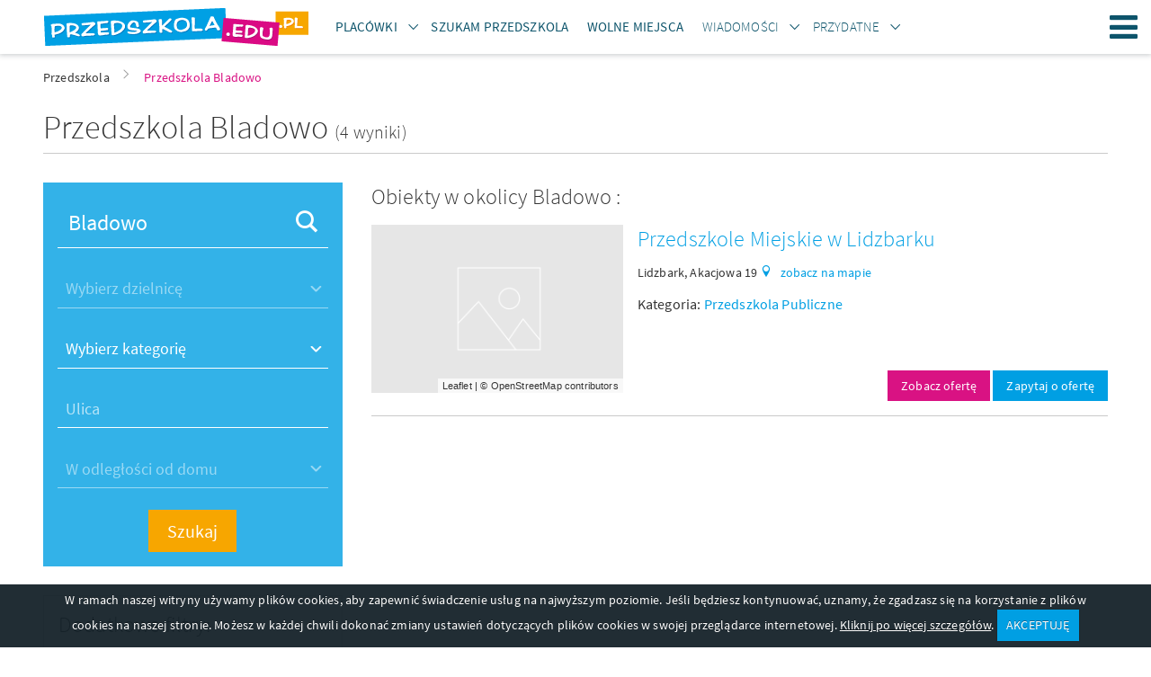

--- FILE ---
content_type: text/html; charset=UTF-8
request_url: https://www.przedszkola.edu.pl/bladowo_2.html
body_size: 15277
content:
    <!DOCTYPE html>
    <html lang="pl">
        <head>
    
            <!-- Google Tag Manager -->
            <script>(function(w,d,s,l,i){w[l]=w[l]||[];w[l].push({'gtm.start':
            new Date().getTime(),event:'gtm.js'});var f=d.getElementsByTagName(s)[0],
            j=d.createElement(s),dl=l!='dataLayer'?'&l='+l:'';j.async=true;j.src=
            'https://www.googletagmanager.com/gtm.js?id='+i+dl;f.parentNode.insertBefore(j,f);
            })(window,document,'script','dataLayer','GTM-TRFBKKNT');</script>
            <!-- End Google Tag Manager -->
        
    <meta http-equiv="Content-type" content="text/html; charset=UTF-8">
    <meta name="viewport" content="width=device-width,initial-scale=1">
    <title>Przedszkola Bladowo, wolne przedszkole prywatne i publiczne Bladowo,  przedszkola niepubliczne - wolne miejsca</title>
    <meta name="Language" CONTENT="pl">
    <meta name="description" content="Lista przedszkoli prywatnych i publicznych znajdujących się Bladowo, znajdują się tu także żłobki oraz kluby malucha z Bladowo. U nas znajdziesz wolne przedszkole 2021/2022"/>
    <meta name="keywords" content="przedszkola Bladowo, wolne przedszkola, przedszkole prywatne Bladowo, przedszkola niepubliczne, żłobki Bladowo, kluby malucha, przedszkola państwowe"/>
    <meta name="rating" content="general">
    <meta name="robots" content="index,follow">
    <meta http-equiv="Content-Type" content="text/html; charset=UTF-8" />
    <meta name="google-site-verification" content="2ycBI7zOdV84VyqomQz_54lR-AlDV_hTxQK86eB_XLU" />
    <link rel="stylesheet" href="//d.przedszkola.edu.pl/css/przedszkola_edu_pl_3/przedszkola-v4.css" type="text/css" />
    <link rel="stylesheet" href="//d.przedszkola.edu.pl/css/przedszkola_edu_pl_3/przedszkola-additional-v4.css" type="text/css" />
    <link rel="stylesheet" href="//d.przedszkola.edu.pl/css/przedszkola_edu_pl_3/ckeditor-v4.css" type="text/css" />
    <link rel="shortcut icon" href="//d.przedszkola.edu.pl/gfx/przedszkola_edu_pl/favicon.ico" type="image/x-icon"/>

    
    <link rel="dns-prefetch" href="//d.przedszkola.edu.pl/">
    <link rel="preconnect" href="//d.przedszkola.edu.pl/" crossorigin="anonymous">
    <link rel="dns-prefetch" href="//i.przedszkola.edu.pl/">
    <link rel="preconnect" href="//i.przedszkola.edu.pl/" crossorigin="anonymous">

        
    <link rel="preload" href="//d.przedszkola.edu.pl/css/fonts/2/icons/dp-icons.ttf" as="font" crossorigin>
    <link rel="preload" href="//d.przedszkola.edu.pl/css/fonts/2/sourcesanspro-light.woff2" as="font" crossorigin>
    <link rel="preload" href="//d.przedszkola.edu.pl/css/fonts/2/sourcesanspro-regular.woff2" as="font" crossorigin>
    <link rel="preload" href="//d.przedszkola.edu.pl/css/fonts/2/sourcesanspro-italic.woff2" as="font" crossorigin>
    <link rel="preload" href="//d.przedszkola.edu.pl/css/fonts/2/sourcesanspro-semibold.woff2" as="font" crossorigin>
    <link rel="preload" href="//d.przedszkola.edu.pl/css/fonts/2/sourcesanspro-semibolditalic.woff2" as="font" crossorigin>
    <link rel="preload" href="//d.przedszkola.edu.pl/css/fonts/2/sourcesanspro-lightitalic.woff2" as="font" crossorigin>

    
            <script async src="https://pagead2.googlesyndication.com/pagead/js/adsbygoogle.js?client=ca-pub-5339297226840335"
                 crossorigin="anonymous"></script>
        

    <script>
        if (location.hostname !== "localhost" && location.hostname !== "127.0.0.1" && location.protocol !== "file:") {
            var sentry_script = document.createElement('script');
            sentry_script.src = "https://js.sentry-cdn.com/bba7a310bba8420fb3fbd32c58e38a9b.min.js";
            sentry_script.crossorigin = "anonymous";
            sentry_script.addEventListener("load", function() {
                sentry_script.parentNode.removeChild(sentry_script);
                
            });
            var scripts = document.getElementsByTagName('script')[0];
            scripts.parentNode.insertBefore(sentry_script,scripts);
        }
    </script>
    
    
            <link rel="stylesheet" href="//d.przedszkola.edu.pl/css/leaflet/leaflet.css" />
            
    <script type="text/javascript">
        var przedszkola = przedszkola || { };
        var advision = advision || { };
    </script>

    </head>

        <body class="body--tl">
            
            <!-- Google Tag Manager (noscript) -->
            <noscript><iframe src="https://www.googletagmanager.com/ns.html?id=GTM-TRFBKKNT"
            height="0" width="0" style="display:none;visibility:hidden"></iframe></noscript>
            <!-- End Google Tag Manager (noscript) -->
        
                        <div class="page">
                <header class="page__header js-belka">
    <div class="page__header-inner">
        <div class="container">
            <h1 class="logo logo--main">
                <a href="https://www.przedszkola.edu.pl" title="przedszkola" class="logo__link"><img src="//d.przedszkola.edu.pl/gfx/przedszkola_edu_pl_2/logo-przedszkola.png" alt="przedszkola"></a>
            </h1>
            <ul class="site-nav site-nav--secondary">
                <li class="site-nav__item site-nav__item--secondary">
                    <div class="dropdown dropdown--top js-dropdown">
                        <a href="#"
                            class="site-nav__link site-nav__link--dropdown"><span><strong>Placówki</strong></span></a>
                        <a href="#"
                            class="site-nav__link site-nav__link--trigger dropdown__trigger"
                            data-dropdown-trigger><span><i class="icon-arrow-down dropdown__trigger-icon"></i></span></a>
                        <ul class="dropdown__drop dropdown__drop--top" data-dropdown-drop>
                                                            <li><a href="https://www.przedszkola.edu.pl/przedszkola.html"
                                        title="PRZEDSZKOLA"><span><strong>PRZEDSZKOLA</strong></span></a>
                                </li>
                                                            <li><a href="https://www.przedszkola.edu.pl/przedszkola_prywatne_niepubliczne.html"
                                        title="Przedszkola Niepubliczne"><span>Przedszkola Niepubliczne</span></a>
                                </li>
                                                            <li><a href="https://www.przedszkola.edu.pl/przedszkola_publiczne.html"
                                        title="Przedszkola Publiczne"><span>Przedszkola Publiczne</span></a>
                                </li>
                                                            <li><a href="https://www.przedszkola.edu.pl/przedszkola_integracyjne.html"
                                        title="Przedszkola Integracyjne"><span>Przedszkola Integracyjne</span></a>
                                </li>
                                                            <li><a href="https://www.przedszkola.edu.pl/przedszkola_montessori.html"
                                        title="Przedszkola Montessori"><span>Przedszkola Montessori</span></a>
                                </li>
                                                            <li><a href="https://www.przedszkola.edu.pl/przedszkola_terapeutyczne.html"
                                        title="Przedszkola Terapeutyczne"><span>Przedszkola Terapeutyczne</span></a>
                                </li>
                                                            <li><a href="https://www.przedszkola.edu.pl/zlobki.html"
                                        title="ŻŁOBKI"><span><strong>ŻŁOBKI</strong></span></a>
                                </li>
                                                            <li><a href="https://www.przedszkola.edu.pl/zlobki_niepubliczne_prywatne.html"
                                        title="Żłobki Niepubliczne"><span>Żłobki Niepubliczne</span></a>
                                </li>
                                                            <li><a href="https://www.przedszkola.edu.pl/zlobki_publiczne.html"
                                        title="Żłobki Publiczne"><span>Żłobki Publiczne</span></a>
                                </li>
                                                            <li><a href="https://www.przedszkola.edu.pl/kluby_malucha.html"
                                        title="KLUBY MALUCHA"><span><strong>KLUBY MALUCHA</strong></span></a>
                                </li>
                                                        <li>
                                <a href="https://www.przedszkola.edu.pl/atrakcje_dla_dzieci.html"><span><strong>Atrakcje</strong></span></a>
                            </li>
                            <li><a href="https://www.przedszkola.edu.pl/sale_zabaw.html"><strong>Sale zabaw</strong></a></li>
                        </ul>
                    </div>
                </li>
                <li class="site-nav__item site-nav__item--secondary">
                    <a class="site-nav__link" href="https://www.przedszkola.edu.pl/szukam_przedszkola/">
                        <span><strong>Szukam Przedszkola</strong></span>
                    </a>
                </li>
                <li class="site-nav__item site-nav__item--secondary">
                    <a class="site-nav__link" href="https://www.przedszkola.edu.pl/wolne_miejsca/">
                        <span><strong>Wolne miejsca</strong></span>
                    </a>
                </li>
                <li class="site-nav__item site-nav__item--secondary">
                    <div class="dropdown dropdown--top js-dropdown">
                        <a
                            href="https://www.przedszkola.edu.pl/aktualnosci/wiadomosci/"
                            class="site-nav__link site-nav__link--dropdown"
                        >
                            <span>Wiadomości</span>
                        </a>
                        <a
                            href="https://www.przedszkola.edu.pl/aktualnosci/wiadomosci/"
                            class="site-nav__link site-nav__link--trigger dropdown__trigger"
                            data-dropdown-trigger
                        >
                            <span><i class="icon-arrow-down dropdown__trigger-icon"></i></span>
                        </a>
                        <ul class="dropdown__drop dropdown__drop--top" data-dropdown-drop>
                            <li>
                                <a href="https://www.przedszkola.edu.pl/aktualnosci/polecane/" class="">
                                    <span><strong>Polecane artykuły</strong></span>
                                </a>
                            </li>
                            <li>
                                <a href="https://www.przedszkola.edu.pl/aktualnosci/wydarzenia/" class="">
                                    <span>Wydarzenia</span>
                                </a>
                            </li>
                            <li>
                                <a href="https://www.przedszkola.edu.pl/aktualnosci/wychowanie/" class="">
                                    <span>Wychowanie</span>
                                </a>
                            </li>
                            <li>
                                <a href="https://www.przedszkola.edu.pl/aktualnosci/choroby_u_dzieci/" class="">
                                    <span>Choroby u dzieci</span>
                                </a>
                            </li>                            
                            <li>
                                <a href="https://www.przedszkola.edu.pl/aktualnosci/rekrutacja_do_przedszkola/" class="">
                                    <span>Rekrutacja do przedszkola</span>
                                </a>
                            </li>
                            <li>
                                <a href="https://www.przedszkola.edu.pl/aktualnosci/konkursy/" class="">
                                    <span>Konkursy</span>
                                </a>
                            </li>
                            <li>
                                <a href="https://www.przedszkola.edu.pl/aktualnosci/zdrowie_dziecka/" class="">
                                    <span>Zdrowie dziecka</span>
                                </a>
                            </li>
                            <li>
                                <a href="https://www.przedszkola.edu.pl/aktualnosci/gry_i_zabawy_dla_dzieci/" class="">
                                    <span>Gry i zabawy dla dzieci</span>
                                </a>
                            </li>
                            <li>
                                <a href="https://www.przedszkola.edu.pl/aktualnosci/zywienie_dziecka/" class="">
                                    <span>Żywienie dziecka</span>
                                </a>
                            </li>
                            <li>
                                <a href="https://www.przedszkola.edu.pl/aktualnosci/wakacje_z_dziecmi/" class="">
                                    <span>Wakacje z dziećmi</span>
                                </a>
                            </li>
                            <li>
                                <a href="https://www.przedszkola.edu.pl/aktualnosci/porady/" class="">
                                    <span>Porady</span>
                                </a>
                            </li>
                        </ul>
                    </div>
                </li>
                <li class="site-nav__item site-nav__item--secondary">
                    <div class="dropdown dropdown--top js-dropdown" dropdown-hover="true">
                        <span class="site-nav__link site-nav__link--dropdown">
                            <span>Przydatne</span>
                        </span>
                        <span class="site-nav__link site-nav__link--trigger dropdown__trigger" data-dropdown-trigger><span><i class="icon-arrow-down dropdown__trigger-icon"></i></span></span>
                        <ul class="dropdown__drop dropdown__drop--top" data-dropdown-drop>
                            <li><a href="https://www.przedszkola.edu.pl/scenariusze/" class=""><span>Scenariusze zajęć</span></a></li>
                            <li><a href="https://www.przedszkola.edu.pl/aktualnosci/plan_rozwoju_zawodowego/" class=""><span>Plany rozwoju zawodowego</span></a></li>
                            <li><a href="https://www.przedszkola.edu.pl/aktualnosci/pozostale_publikacje/" class=""><span>Pozostałe publikacje</span></a></li>
                            <li><a href="https://www.przedszkola.edu.pl/kolorowanki" class=""><span>Kolorowanki</span></a></li>
                            <li><a href="https://www.przedszkola.edu.pl/imprezy/" class=""><span>Wydarzenia i imprezy</span></a></li>
                        </ul>
                    </div>
                </li>
            </ul>
                        <a class="site-nav__hamburger hamburger js-hamburger" href="#site-navigation" title="Menu"><span class="hamburger__icon hamburger__icon--open icon-hamburger"></span><span class="hamburger__icon hamburger__icon--close icon-close"></span>Menu</a>
            <nav class="site-nav__wrapper" data-hamburger-nav>
                <ul class="site-nav site-nav--primary">
                    <li class="site-nav__item site-nav__item--primary">
                        <div class="dropdown dropdown--top js-dropdown" dropdown-hover="true">
                            <a href="#"
                                class="site-nav__link site-nav__link--dropdown"><span><strong>Placówki</strong></span></a>
                            <a href="#"
                                class="site-nav__link site-nav__link--trigger dropdown__trigger"
                                data-dropdown-trigger><span><i class="icon-arrow-down dropdown__trigger-icon"></i></span></a>
                            <ul class="dropdown__drop dropdown__drop--top" data-dropdown-drop>
                                                                    <li><a href="https://www.przedszkola.edu.pl/przedszkola.html"
                                            title="PRZEDSZKOLA"><span><strong>PRZEDSZKOLA</strong></span></a>
                                    </li>
                                                                    <li><a href="https://www.przedszkola.edu.pl/przedszkola_prywatne_niepubliczne.html"
                                            title="Przedszkola Niepubliczne"><span>Przedszkola Niepubliczne</span></a>
                                    </li>
                                                                    <li><a href="https://www.przedszkola.edu.pl/przedszkola_publiczne.html"
                                            title="Przedszkola Publiczne"><span>Przedszkola Publiczne</span></a>
                                    </li>
                                                                    <li><a href="https://www.przedszkola.edu.pl/przedszkola_integracyjne.html"
                                            title="Przedszkola Integracyjne"><span>Przedszkola Integracyjne</span></a>
                                    </li>
                                                                    <li><a href="https://www.przedszkola.edu.pl/przedszkola_montessori.html"
                                            title="Przedszkola Montessori"><span>Przedszkola Montessori</span></a>
                                    </li>
                                                                    <li><a href="https://www.przedszkola.edu.pl/przedszkola_terapeutyczne.html"
                                            title="Przedszkola Terapeutyczne"><span>Przedszkola Terapeutyczne</span></a>
                                    </li>
                                                                    <li><a href="https://www.przedszkola.edu.pl/zlobki.html"
                                            title="ŻŁOBKI"><span><strong>ŻŁOBKI</strong></span></a>
                                    </li>
                                                                    <li><a href="https://www.przedszkola.edu.pl/zlobki_niepubliczne_prywatne.html"
                                            title="Żłobki Niepubliczne"><span>Żłobki Niepubliczne</span></a>
                                    </li>
                                                                    <li><a href="https://www.przedszkola.edu.pl/zlobki_publiczne.html"
                                            title="Żłobki Publiczne"><span>Żłobki Publiczne</span></a>
                                    </li>
                                                                    <li><a href="https://www.przedszkola.edu.pl/kluby_malucha.html"
                                            title="KLUBY MALUCHA"><span><strong>KLUBY MALUCHA</strong></span></a>
                                    </li>
                                                                <li><a href="https://www.przedszkola.edu.pl/sale_zabaw.html"><strong>Sale zabaw</strong></a></li>
                                <li>
                                    <a href="https://www.przedszkola.edu.pl/atrakcje_dla_dzieci.html"><span><strong>Atrakcje</strong></span></a>
                                </li>
                            </ul>
                        </div>
                    </li>
                    <li class="site-nav__item site-nav__item--secondary">
                        <a class="site-nav__link" href="https://www.przedszkola.edu.pl/szukam_przedszkola/">
                            <span><strong>Szukam Przedszkola</strong></span>
                        </a>
                    </li>
                    <li class="site-nav__item site-nav__item--secondary">
                        <a class="site-nav__link" href="https://www.przedszkola.edu.pl/wolne_miejsca/">
                            <span><strong>Wolne miejsca</strong></span>
                        </a>
                    </li>
                    <li class="site-nav__item site-nav__item--primary">
                        <div class="dropdown dropdown--top js-dropdown">
                            <a
                                href="https://www.przedszkola.edu.pl/aktualnosci/wiadomosci/"
                                class="site-nav__link site-nav__link--dropdown"
                            >
                                <span>Wiadomości</span>
                            </a>
                            <a
                                href="https://www.przedszkola.edu.pl/aktualnosci/wiadomosci/"
                                class="site-nav__link site-nav__link--trigger dropdown__trigger"
                                data-dropdown-trigger
                            >
                                <span><i class="icon-arrow-down dropdown__trigger-icon"></i></span>
                            </a>
                            <ul class="dropdown__drop dropdown__drop--top" data-dropdown-drop>
                                <li>
                                    <a href="https://www.przedszkola.edu.pl/aktualnosci/polecane/" class="">
                                        <span><strong>Polecane artykuły</strong></span>
                                    </a>
                                </li>
                                <li>
                                    <a href="https://www.przedszkola.edu.pl/aktualnosci/wydarzenia/" class="">
                                        <span>Wydarzenia</span>
                                    </a>
                                </li>
                                <li>
                                    <a href="https://www.przedszkola.edu.pl/aktualnosci/wychowanie/" class="">
                                        <span>Wychowanie</span>
                                    </a>
                                </li>
                                <li>
                                    <a href="https://www.przedszkola.edu.pl/aktualnosci/choroby_u_dzieci/" class="">
                                        <span>Choroby u dzieci</span>
                                    </a>
                                </li>                                
                                <li>
                                    <a href="https://www.przedszkola.edu.pl/aktualnosci/rekrutacja_do_przedszkola/" class="">
                                        <span>Rekrutacja do przedszkola</span>
                                    </a>
                                </li>
                                <li>
                                    <a href="https://www.przedszkola.edu.pl/aktualnosci/konkursy/" class="">
                                        <span>Konkursy</span>
                                    </a>
                                </li>
                                <li>
                                    <a href="https://www.przedszkola.edu.pl/aktualnosci/zdrowie_dziecka/" class="">
                                        <span>Zdrowie dziecka</span>
                                    </a>
                                </li>
                                <li>
                                    <a href="https://www.przedszkola.edu.pl/aktualnosci/gry_i_zabawy_dla_dzieci/" class="">
                                        <span>Gry i zabawy dla dzieci</span>
                                    </a>
                                </li>
                                <li>
                                    <a href="https://www.przedszkola.edu.pl/aktualnosci/zywienie_dziecka/" class="">
                                        <span>Żywienie dziecka</span>
                                    </a>
                                </li>
                                <li>
                                    <a href="https://www.przedszkola.edu.pl/aktualnosci/wakacje_z_dziecmi/" class="">
                                        <span>Wakacje z dziećmi</span>
                                    </a>
                                </li>
                                <li>
                                    <a href="https://www.przedszkola.edu.pl/aktualnosci/porady/" class="">
                                        <span>Porady</span>
                                    </a>
                                </li>
                            </ul>
                        </div>
                    </li>
                    <li class="site-nav__item site-nav__item--primary">
                        <div class="dropdown dropdown--top js-dropdown" dropdown-hover="true">
                            <span class="site-nav__link site-nav__link--dropdown">
                                <span>Przydatne</span>
                            </span>
                            <span class="site-nav__link site-nav__link--trigger dropdown__trigger" data-dropdown-trigger><span><i class="icon-arrow-down dropdown__trigger-icon"></i></span></span>
                            <ul class="dropdown__drop dropdown__drop--top" data-dropdown-drop>
                                <li><a href="https://www.przedszkola.edu.pl/scenariusze/" class=""><span>Scenariusze zajęć</span></a></li>
                                <li><a href="https://www.przedszkola.edu.pl/aktualnosci/plan_rozwoju_zawodowego/" class=""><span>Plany rozwoju zawodowego</span></a></li>
                                <li><a href="https://www.przedszkola.edu.pl/aktualnosci/pozostale_publikacje/" class=""><span>Pozostałe publikacje</span></a></li>
                                <li><a href="https://www.przedszkola.edu.pl/kolorowanki" class=""><span>Kolorowanki</span></a></li>
                                <li><a href="https://www.przedszkola.edu.pl/imprezy/" class=""><span>Wydarzenia i imprezy</span></a></li>
                            </ul>
                        </div>
                    </li>
                </ul>
                <ul class="site-nav site-nav--right">
                    <li class="site-nav__item">
                        <a href="https://www.przedszkola.edu.pl/info/nasza_oferta,31776,id,31776.html"
                            class="site-nav__link site-nav__link--offer" title="Dodaj obiekt"><span
                            class="">Dodaj obiekt</span></a>
                    </li>
                    <li class="site-nav__item">
                                                    <a
                                href="https://www.przedszkola.edu.pl/logowanie/"
                                class="site-nav__link site-nav__link--login"
                                title="Zaloguj się"
                            >
                                <span>Zaloguj się</span>
                            </a>
                                            </li>
                </ul>
            </nav>
        </div>
    </div>
</header>

                <main class="page__content ">
                    <div style="max-width: 360px; margin: 40px auto 0;display:none;">
                        <div class="popup tc js-popup-logowania" data-fancy-class="" data-fancy-max-width="360">
    <div class="popup__header">
        <div class="popup__logo">
            <img
                src="//d.przedszkola.edu.pl/gfx/common/spacer.gif"
                data-src="//d.przedszkola.edu.pl/gfx/przedszkola_edu_pl_2/logo-przedszkola-white.png"
                alt="Przedszkola.edu.pl"
                class="lazyload"
            >
        </div>
        <div class="field-wrapper">
            <h1 class="header header--sm">
                Zaloguj się
            </h1>
        </div>
        lub tradycyjnie
    </div>
    <div class="popup__body">
        <form method="post" id="js-popup-logowanie">
            <div class="field-wrapper">
                <input type="hidden" name="command" value="login_attempt">
                <input type="text" placeholder="login" class="field--block validate[required]" name="login">
            </div>
            <div class="field-wrapper"><input type="password" placeholder="hasło" class="field--block validate[required]" name="password"></div>
            <div class="field-wrapper"><button type="submit" class="btn btn--block tupper">Zaloguj się</button></div>
            <div class="field-wrapper tr mb--0">
                <a href="javascript:void(0);" class="f--xs link" id="js-link-zapomnialem-hasla">Nie pamiętasz hasła?</a>
            </div>
        </form>
        <form method="post" id="js-popup-zapomnialem-hasla" class="is-hidden">
            <div class="field-wrapper f--xs">Twoje hasło zostanie wysłane na adres e-mail</div>
            <div class="field-wrapper">
                <input name="command" value="forgotten_password" type="hidden">
                <input type="email" placeholder="email" class="field--block validate[required,custom[email]]" name="forgotten">
            </div>
            <div class="field-wrapper"><button type="submit" class="btn btn--block tupper">Wyślij</button></div>
            <div class="field-wrapper tr mb--0"><a href="javascript:void(0);" class="f--xs link" id="js-link-powrot-do-logowania">Powrót</a></div>
        </form>
    </div>
</div>
                    </div>
                                                <div class="container">
        <ul class="breadcrumbs">
                            <li id="breadcrumb0">
                    <a href="https://www.przedszkola.edu.pl/" title="Przedszkola" class="">
                        <span>Przedszkola</span>
                    </a><i class="icon icon-arrow-right"></i>                </li>
                            <li id="breadcrumb1">
                    <a href="https://www.przedszkola.edu.pl/bladowo_2.html" title="Przedszkola Bladowo" class="active_breadcrumb">
                        <span>Przedszkola Bladowo</span>
                    </a>                </li>
                        <script type="application/ld+json">
                {
                    "@context": "http://schema.org",
                    "@type": "BreadcrumbList",
                    "itemListElement":
                    [
                                                {
                            "@type": "ListItem",
                            "position": 1,
                            "item":
                            {
                                "@id": "https://www.przedszkola.edu.pl/",
                                "name": "Przedszkola"
                            }
                        },                                                {
                            "@type": "ListItem",
                            "position": 2,
                            "item":
                            {
                                "@id": "https://www.przedszkola.edu.pl/bladowo_2.html",
                                "name": "Przedszkola Bladowo"
                            }
                        }                                            ]
                }
            </script>
        </ul>
    </div>

                                        <div class="container">
    <div class="split split--title split--underlined">
        <div class="split__left">
            <h1 class="header header--xl">
                                    Przedszkola  Bladowo
                                <span class="f--lg">(4 wyniki)</span>
            </h1>
        </div>
                     
            </div>
    <div class="row">
        <div class="page__sidebar">
            <div class="sidebar">
                <form id="search-form-main" action="/">
                    <div class="sidebar__widget">
                        <div class="hero__search-box hero__search-box--sidebar">
                            <input type="hidden" name="command" value="search_location"/>
                            <div class="field-wrapper">
                                <label class="field__icon field__icon--right icon-magnify hero__search-city">
                                    <input type="text" class="field--white field--block" placeholder="Miasto lub nazwa" name="geo_str" id="search_geo_str" value="Bladowo" autocomplete="off">
                                </label>
                            </div>
                            <div class="field-wrapper">
                                <select class="field--white field--block hero__search-district select_dzielnice" name="dzielnica" id="select_dzielnice" disabled>
                                    <option selected value="0">Wybierz dzielnicę</option>
                                </select>
                            </div>
                            <div class="field-wrapper">
                                <select  name="kat" class="field--white field--block">
    <option disabled selected>Wybierz kategorię</option>
                        <optgroup label="Atrakcje dla dzieci">
                                                            <option value="242" >Atrakcje dla dzieci</option>
                                                                                                                                                                                                                                                                                                                                                                                                                                                                                                                                    </optgroup>
                                <optgroup label="KLUBY MALUCHA">
                                                                                                <option value="134" >KLUBY MALUCHA</option>
                                                                                                                                                                                                                                                                                                                                                                                                                                                                                                </optgroup>
                                <optgroup label="PRZEDSZKOLA">
                                                                                                                                                                        <option value="250" >Przedszkola Integracyjne</option>
                                                                                <option value="248" >Przedszkola Montessori</option>
                                                                                <option value="251" >Przedszkola Profilowe</option>
                                                                                <option value="131" >Przedszkola Niepubliczne</option>
                                                                                <option value="130" >Przedszkola Publiczne</option>
                                                                                <option value="252" >Przedszkola Terapeutyczne</option>
                                                                                                                                                                                                                                    </optgroup>
                                                                                                        <optgroup label="SALE ZABAW">
                                                                                                                                                                                                                                                                                                                                                                                                <option value="189" >SALE ZABAW</option>
                                                                                                                                                                                                </optgroup>
                                <optgroup label="ŻŁOBKI">
                                                                                                                                                                                                                                                                                                                                                                                                                                                                        <option value="249" >Żłobki Montessori</option>
                                                                                <option value="137" >Żłobki Niepubliczne</option>
                                                                                <option value="136" >Żłobki Publiczne</option>
                                                </optgroup>
                                                </select>
                            </div>
                            <div class="field-wrapper">
                                <label class="hero__search-street">
                                    <input type="text" class="field--white field--block" name="ulica_str" id="ulica_str"  value="" placeholder="Ulica" >
                                    <input type="hidden" value="0" id="latitude" name="latitude" />
                                    <input type="hidden" value="0" id="longitude" name="longitude" />
                                </label>
                            </div>
                            <div class="field-wrapper">
                                                                                                                                                                    <select class="field--white field--block hero__search-distance" id="odleglosc" name="odleglosc" DISABLED>
                                                                            <option value="0_0" SELECTED>W odległości od domu</option>
                                                                            <option value="0_0.5" >0.5 km</option>
                                                                            <option value="0_1" >1 km</option>
                                                                            <option value="0_2" >2 km</option>
                                                                            <option value="0_3" >3 km</option>
                                                                            <option value="0_5" >5 km</option>
                                                                            <option value="0_10" >10 km</option>
                                                                            <option value="0_15" >15 km</option>
                                                                    </select>
                            </div>
                            <div class="field-wrapper mb--0">
                                <button type="submit" class="btn btn--tertiary btn--sm-block f--lg">Szukaj</button>
                            </div>
                            <div class="field-wrapper field-wrapper--filters mt--xs mb--0 tr">
                                <a href="javascript:void(0);" class="btn-expand link white js-filtry-mobilne-btn"><span class="btn-expand__more">Filtry</span> <span class="btn-expand__less">Zwiń filtry</span> <i class="btn-expand__icon icon icon--right icon-arrow-right icon--xs"></i></a>
                            </div>
                        </div>
                    </div>
                    <div class="sidebar__widget sidebar__widget--filters js-sidebar-widget-filters">
                        <div class="box">
                            <h2 class="header header--sm mb--sm">Dodatkowe filtry:</h2>
                            <div class="box__bleed box__bleed--subheader">
                                <h3 class="icon icon--left icon--md icon-warsztaty_dla_dzieci header header--xs">Zajęcia dodatkowe</h3>
                            </div>
                            <div class="row row--sm">
                                                                                                    <div class="col-xs-6">
                                        <button type="button" class="btn btn--outlined btn--block icon icon--left icon--md pict pict--123 ellipsis mb--sm f--xs  pikt-btn" data-id="123" title="język niemiecki">język niemiecki</button>
                                    </div>
                                                                    <div class="col-xs-6">
                                        <button type="button" class="btn btn--outlined btn--block icon icon--left icon--md pict pict--133 ellipsis mb--sm f--xs  pikt-btn" data-id="133" title="gimnastyka ogólnorozwojowa">gimnastyka ogólnorozwojowa</button>
                                    </div>
                                                                    <div class="col-xs-6">
                                        <button type="button" class="btn btn--outlined btn--block icon icon--left icon--md pict pict--134 ellipsis mb--sm f--xs  pikt-btn" data-id="134" title="korektywa">korektywa</button>
                                    </div>
                                                                    <div class="col-xs-6">
                                        <button type="button" class="btn btn--outlined btn--block icon icon--left icon--md pict pict--128 ellipsis mb--sm f--xs  pikt-btn" data-id="128" title="psycholog">psycholog</button>
                                    </div>
                                                                    <div class="col-xs-6">
                                        <button type="button" class="btn btn--outlined btn--block icon icon--left icon--md pict pict--146 ellipsis mb--sm f--xs  pikt-btn" data-id="146" title="zajęcia teatralne">zajęcia teatralne</button>
                                    </div>
                                                                    <div class="col-xs-6">
                                        <button type="button" class="btn btn--outlined btn--block icon icon--left icon--md pict pict--120 ellipsis mb--sm f--xs  pikt-btn" data-id="120" title="język angielski">język angielski</button>
                                    </div>
                                                            </div>
                            <div class="box__bleed box__bleed--subheader">
                                <h3 class="icon icon--left icon--md icon-users header header--xs secondary">Opinie</h3>
                            </div>
                            <div class="row row--sm">
                                                                    <div class="col-xs-4">
                                        <button type="button" class="btn-rating btn btn--secondary btn--outlined btn--block mb--sm  ocena-btn" data-id="1">
                                            <i class="btn-rating__icon icon icon-star"></i>
                                            <span class="btn-rating__text">
                                                  <span class="f--xs">od: </span>1.0
                                            </span>
                                        </button>
                                    </div>
                                                                    <div class="col-xs-4">
                                        <button type="button" class="btn-rating btn btn--secondary btn--outlined btn--block mb--sm  ocena-btn" data-id="2">
                                            <i class="btn-rating__icon icon icon-star"></i>
                                            <span class="btn-rating__text">
                                                  <span class="f--xs">od: </span>2.0
                                            </span>
                                        </button>
                                    </div>
                                                                    <div class="col-xs-4">
                                        <button type="button" class="btn-rating btn btn--secondary btn--outlined btn--block mb--sm  ocena-btn" data-id="3">
                                            <i class="btn-rating__icon icon icon-star"></i>
                                            <span class="btn-rating__text">
                                                  <span class="f--xs">od: </span>3.0
                                            </span>
                                        </button>
                                    </div>
                                                                    <div class="col-xs-4">
                                        <button type="button" class="btn-rating btn btn--secondary btn--outlined btn--block mb--sm  ocena-btn" data-id="4">
                                            <i class="btn-rating__icon icon icon-star"></i>
                                            <span class="btn-rating__text">
                                                  <span class="f--xs">od: </span>4.0
                                            </span>
                                        </button>
                                    </div>
                                                                    <div class="col-xs-4">
                                        <button type="button" class="btn-rating btn btn--secondary btn--outlined btn--block mb--sm  ocena-btn" data-id="5">
                                            <i class="btn-rating__icon icon icon-star"></i>
                                            <span class="btn-rating__text">
                                                  <span class="f--xs">od: </span>5.0
                                            </span>
                                        </button>
                                    </div>
                                                            </div>
                        </div>
                    </div>
                </form>
                <div class="sidebar__widget hidden-xs">
                        <h3 class="sidebar__header header header--sm icon icon--left icon--md icon-pin-2">Nowe Przedszkola</h3>
                                        
        <article class="item item--box is-clickable" url="https://www.przedszkola.edu.pl/lesznowola,przedszkola_prywatne_niepubliczne,159277.html">
                            <figure
                    class="item__img cover lazyload"
                    data-bgset="//i.przedszkola.edu.pl/m17/0/59-w-adys-aw-w-przedszkole-pozytywka.jpg"
                >
                    <img
                        src="//d.przedszkola.edu.pl/gfx/common/spacer.gif"
                        data-src="//i.przedszkola.edu.pl/m17/0/59-w-adys-aw-w-przedszkole-pozytywka.jpg"
                        class="cover__img lazyload"
                    >
                </figure>
                        <div class="item__box">
                <h4 class="item__title header header--xs"><a href="/lesznowola,przedszkola_prywatne_niepubliczne,159277.html" title="Przedszkole  Pozytywka">Przedszkole  Pozytywka</a></h4>
                                    <a href="https://www.przedszkola.edu.pl/lesznowola.html" class="item__localization" title="Przedszkola Lesznowola">Lesznowola</a>
                            </div>
        </article> 
                    
        <article class="item item--box is-clickable" url="https://www.przedszkola.edu.pl/lesznowola,przedszkola_terapeutyczne,159276.html">
                            <figure
                    class="item__img cover lazyload"
                    data-bgset="//i.przedszkola.edu.pl/m17/0/50-w-adys-aw-w-przedszkole-terapeutyczne-uk-adanka.jpg"
                >
                    <img
                        src="//d.przedszkola.edu.pl/gfx/common/spacer.gif"
                        data-src="//i.przedszkola.edu.pl/m17/0/50-w-adys-aw-w-przedszkole-terapeutyczne-uk-adanka.jpg"
                        class="cover__img lazyload"
                    >
                </figure>
                        <div class="item__box">
                <h4 class="item__title header header--xs"><a href="/lesznowola,przedszkola_terapeutyczne,159276.html" title="Przedszkole Terapeutyczne...">Przedszkole Terapeutyczne Układanka</a></h4>
                                    <a href="https://www.przedszkola.edu.pl/lesznowola.html" class="item__localization" title="Przedszkola Lesznowola">Lesznowola</a>
                            </div>
        </article> 
                                        
        <article class="item item--box is-clickable" url="https://www.przedszkola.edu.pl/lodz,zlobki_niepubliczne_prywatne,159250.html">
                            <figure
                    class="item__img cover lazyload"
                    data-bgset="//i.przedszkola.edu.pl/m16/15/119--d-obek-akademia-ma-ych-odkrywc-w.jpg"
                >
                    <img
                        src="//d.przedszkola.edu.pl/gfx/common/spacer.gif"
                        data-src="//i.przedszkola.edu.pl/m16/15/119--d-obek-akademia-ma-ych-odkrywc-w.jpg"
                        class="cover__img lazyload"
                    >
                </figure>
                        <div class="item__box">
                <h4 class="item__title header header--xs"><a href="/lodz,zlobki_niepubliczne_prywatne,159250.html" title="Żłobek Akademia Małych...">Żłobek Akademia Małych Odkrywców Złotno</a></h4>
                                    <a href="https://www.przedszkola.edu.pl/lodz.html" class="item__localization" title="Żlobki Łódź">Łódź</a>
                            </div>
        </article> 
                                        
        <article class="item item--box is-clickable" url="https://www.przedszkola.edu.pl/lodz,przedszkola_prywatne_niepubliczne,159249.html">
                            <figure
                    class="item__img cover lazyload"
                    data-bgset="//i.przedszkola.edu.pl/m16/15/120--d-przedszkole-akademia-ma-ych-odkrywc-w.jpg"
                >
                    <img
                        src="//d.przedszkola.edu.pl/gfx/common/spacer.gif"
                        data-src="//i.przedszkola.edu.pl/m16/15/120--d-przedszkole-akademia-ma-ych-odkrywc-w.jpg"
                        class="cover__img lazyload"
                    >
                </figure>
                        <div class="item__box">
                <h4 class="item__title header header--xs"><a href="/lodz,przedszkola_prywatne_niepubliczne,159249.html" title="Przedszkole Akademia Małych...">Przedszkole Akademia Małych Odkrywców Złotno</a></h4>
                                    <a href="https://www.przedszkola.edu.pl/lodz.html" class="item__localization" title="Przedszkola Łódź">Łódź</a>
                            </div>
        </article> 
    
                </div>
                <div class="sidebar__widget hidden-xs">
                                             
                                    </div>
                <div class="sidebar__widget hidden-xs js-reklama-banery-boczne"></div>

                <div class="sidebar__widget hidden-xs">
                    
                <div style="margin-bottom: 12px;">
                    <span id="b_box34"></span>
                    <span id="b_box35"></span>
                    <span id="b_box36"></span>
                    <span id="b_box37"></span>
                    <span id="b_box38"></span>
                    <span id="b_box39"></span>
                    <span id="b_box40"></span>
                    <span id="b_box41"></span>
                    <span id="b_box42"></span>
                    <span id="b_box43"></span>
                    <span id="b_box44"></span>
                    <span id="b_box45"></span>
                    <span id="b_box46"></span>
                    <span id="b_box47"></span>
                    <span id="b_box48"></span>
                    <span id="b_box49"></span>
                    <span id="b_box50"></span>
                    <span id="b_box51"></span>
                </div>
            
                </div>
                <div class="sidebar__widget tc js-fb-group-box"></div>
                <div class="sidebar__widget hidden-xs">
                        <h2 class="sidebar__header header header--sm">Informacje Bladowo</h2>
    <ul class="links-list">
                                    <li>
                    <a href="https://otonoclegi.pl/bladowo_2" class="link" title="Noclegi Bladowo">Noclegi Bladowo</a>
                </li>
                                                <li>
                    <a href="https://otonoclegi.pl/bladowo_2/mapa" class="link" title="Mapa Bladowo">Mapa Bladowo</a>
                </li>
                        </ul>

                </div>

                <div class="sidebar__widget hidden-xs">
                    <h3 class="sidebar__header header header--sm">Serwisy partnerskie</h3>
<ul class="media-list">
            <li>
            <a
                href="https://www.domyseniora.pl/bladowo_2.html"
                title="DomySeniora.pl Bladowo"
            >
                <img
                    style="margin-bottom: 11px;"
                    src="//d.przedszkola.edu.pl/gfx/common/spacer.gif"
                    data-src="//d.przedszkola.edu.pl/gfx/przedszkola_edu_pl_2/partners/logo-domyseniora.png"
                    alt="DomySeniora.pl Bladowo"
                    class="lazyload"
                >
            </a>
        </li>
                <li>
            <a
                href="https://otoev.pl"
                title="Samochody elektryczne"
            >
                <img
                    style="margin-bottom: 11px;"
                    src="//d.przedszkola.edu.pl/gfx/common/spacer.gif"
                    data-src="//d.przedszkola.edu.pl/gfx/przedszkola_edu_pl_2/partners/otoev-logo.png"
                    alt="samochody elektryczne"
                    class="lazyload"
                >
            </a>
        </li>
        </ul>

                </div>
            </div>
        </div>
        <div class="page__main">
            <div class="sbs">
                                    <style>
                        .promoted-location {
                            border: 2px solid #009fe3 !important;
                            box-shadow: 0 0 15px #009fe3;
                        }
                    </style>
                                                                        <div class="search-result__header">
                                <h2 class="header header--sm">
                                                                            Obiekty
                                     w okolicy
                                                                            Bladowo
                                    :
                                </h2>
                            </div>
                                                                                                                        
                                                                                                    <div
                                class="sb media is-clickable js-clickable  js-box_lokalizacji"
                                data-url="https://www.przedszkola.edu.pl/lidzbark,przedszkola_publiczne,55970.html"
                                data-target="_blank"
                                data-id_lokalizacji="55970"
                                                                    data-domyslne_zdjecie="1"
                                    data-google_x="53.2607942"
                                    data-google_y="19.8182423"
                                                        >
                            <div class="sb__media media__img">
                                <div class="sb__img cover cover--2-3 js-zdjecie">

                                    <a href="https://www.przedszkola.edu.pl/lidzbark,przedszkola_publiczne,55970.html" title="Przedszkole Miejskie w Lidzbarku" target="_blank">
                                        <img
                                                src="//d.przedszkola.edu.pl/gfx/common/spacer.gif"
                                                data-src="//d.przedszkola.edu.pl/gfx/common/default/s.png"
                                                class="cover__img lazyload"
                                        >
                                    </a>
                                                                    </div>
                            </div>
                            <div class="sb__body media__body">
                                                                                                <h2 class="sb__title header header--sm"><a href="https://www.przedszkola.edu.pl/lidzbark,przedszkola_publiczne,55970.html" class="link" target="_blank">Przedszkole Miejskie w Lidzbarku</a></h2>
                                <div class="sb__location">Lidzbark, Akacjowa&nbsp;19 <a href="https://www.przedszkola.edu.pl/lidzbark,przedszkola_publiczne,55970,mapa.html" class="link icon--left icon-pin">zobacz na mapie</a></div>
                                <div class="sb__category">Kategoria: <a href="https://www.przedszkola.edu.pl/lidzbark,przedszkola_publiczne.html" class="link">Przedszkola Publiczne</a></div>
                                <div class="sb__content content"></div>
                                                                                                                                                                        <div class="sb__rating split">
                                                                                                                                                                    <a
                                                class="btn btn--secondary f--xs hidden-xs"
                                                href="https://www.przedszkola.edu.pl/lidzbark,przedszkola_publiczne,55970.html"
                                                target="_blank"
                                        >
                                            Zobacz ofertę
                                        </a>
                                                                                <a
                                                href="javascript:void(0);"
                                                class="btn f--xs hidden-xs js-search-results-ask"
                                                data-id = "55970"
                                        >
                                            Zapytaj o ofertę
                                        </a>
                                    </div>
                                                            </div>
                        </div>

                        <div class="page__ad">
            <ins class="adsbygoogle"
                 style="display:block"
                 data-ad-client="ca-pub-5339297226840335"
                 data-ad-slot="1613497129"
                 data-ad-format="auto"
                 data-full-width-responsive="true"></ins>

            <script>(adsbygoogle = window.adsbygoogle || []).push({});</script>
        </div>
                                                                                                                                                                    
                                                                                                    <div
                                class="sb media is-clickable js-clickable  js-box_lokalizacji"
                                data-url="https://www.przedszkola.edu.pl/piaseczno,przedszkola_publiczne,51239.html"
                                data-target="_blank"
                                data-id_lokalizacji="51239"
                                                                    data-domyslne_zdjecie="1"
                                    data-google_x="53.2611111"
                                    data-google_y="19.7341667"
                                                        >
                            <div class="sb__media media__img">
                                <div class="sb__img cover cover--2-3 js-zdjecie">

                                    <a href="https://www.przedszkola.edu.pl/piaseczno,przedszkola_publiczne,51239.html" title="Publiczne Przedszkole w Piasecznie" target="_blank">
                                        <img
                                                src="//d.przedszkola.edu.pl/gfx/common/spacer.gif"
                                                data-src="//d.przedszkola.edu.pl/gfx/common/default/s.png"
                                                class="cover__img lazyload"
                                        >
                                    </a>
                                                                    </div>
                            </div>
                            <div class="sb__body media__body">
                                                                                                <h2 class="sb__title header header--sm"><a href="https://www.przedszkola.edu.pl/piaseczno,przedszkola_publiczne,51239.html" class="link" target="_blank">Publiczne Przedszkole w Piasecznie</a></h2>
                                <div class="sb__location">Piaseczno,  152&nbsp; <a href="https://www.przedszkola.edu.pl/piaseczno,przedszkola_publiczne,51239,mapa.html" class="link icon--left icon-pin">zobacz na mapie</a></div>
                                <div class="sb__category">Kategoria: <a href="https://www.przedszkola.edu.pl/piaseczno,przedszkola_publiczne.html" class="link">Przedszkola Publiczne</a></div>
                                <div class="sb__content content"></div>
                                                                                                                                                                        <div class="sb__rating split">
                                                                                                                                                                    <a
                                                class="btn btn--secondary f--xs hidden-xs"
                                                href="https://www.przedszkola.edu.pl/piaseczno,przedszkola_publiczne,51239.html"
                                                target="_blank"
                                        >
                                            Zobacz ofertę
                                        </a>
                                                                                <a
                                                href="javascript:void(0);"
                                                class="btn f--xs hidden-xs js-search-results-ask"
                                                data-id = "51239"
                                        >
                                            Zapytaj o ofertę
                                        </a>
                                    </div>
                                                            </div>
                        </div>

                        
                                                                                                                                                                    
                                                                                                    <div
                                class="sb media is-clickable js-clickable  js-box_lokalizacji"
                                data-url="https://www.przedszkola.edu.pl/dzialdowo,przedszkola_publiczne,55964.html"
                                data-target="_blank"
                                data-id_lokalizacji="55964"
                                                                    data-domyslne_zdjecie="1"
                                    data-google_x="53.2391700"
                                    data-google_y="20.1699560"
                                                        >
                            <div class="sb__media media__img">
                                <div class="sb__img cover cover--2-3 js-zdjecie">

                                    <a href="https://www.przedszkola.edu.pl/dzialdowo,przedszkola_publiczne,55964.html" title="Przedszkole Miejskie nr 1" target="_blank">
                                        <img
                                                src="//d.przedszkola.edu.pl/gfx/common/spacer.gif"
                                                data-src="//d.przedszkola.edu.pl/gfx/common/default/s.png"
                                                class="cover__img lazyload"
                                        >
                                    </a>
                                                                    </div>
                            </div>
                            <div class="sb__body media__body">
                                                                                                <h2 class="sb__title header header--sm"><a href="https://www.przedszkola.edu.pl/dzialdowo,przedszkola_publiczne,55964.html" class="link" target="_blank">Przedszkole Miejskie nr 1</a></h2>
                                <div class="sb__location">Działdowo, Grunwaldzka 7b&nbsp; <a href="https://www.przedszkola.edu.pl/dzialdowo,przedszkola_publiczne,55964,mapa.html" class="link icon--left icon-pin">zobacz na mapie</a></div>
                                <div class="sb__category">Kategoria: <a href="https://www.przedszkola.edu.pl/dzialdowo,przedszkola_publiczne.html" class="link">Przedszkola Publiczne</a></div>
                                <div class="sb__content content"></div>
                                                                                                                                                                        <div class="sb__rating split">
                                                                                                                                                                    <a
                                                class="btn btn--secondary f--xs hidden-xs"
                                                href="https://www.przedszkola.edu.pl/dzialdowo,przedszkola_publiczne,55964.html"
                                                target="_blank"
                                        >
                                            Zobacz ofertę
                                        </a>
                                                                                <a
                                                href="javascript:void(0);"
                                                class="btn f--xs hidden-xs js-search-results-ask"
                                                data-id = "55964"
                                        >
                                            Zapytaj o ofertę
                                        </a>
                                    </div>
                                                            </div>
                        </div>

                        
                                                                                                                                                                    
                                                                                                    <div
                                class="sb media is-clickable js-clickable  js-box_lokalizacji"
                                data-url="https://www.przedszkola.edu.pl/dzialdowo,przedszkola_publiczne,55967.html"
                                data-target="_blank"
                                data-id_lokalizacji="55967"
                                                                    data-domyslne_zdjecie="1"
                                    data-google_x="53.2285070"
                                    data-google_y="20.1727360"
                                                        >
                            <div class="sb__media media__img">
                                <div class="sb__img cover cover--2-3 js-zdjecie">

                                    <a href="https://www.przedszkola.edu.pl/dzialdowo,przedszkola_publiczne,55967.html" title="Przedszkole Miekjskie nr 4" target="_blank">
                                        <img
                                                src="//d.przedszkola.edu.pl/gfx/common/spacer.gif"
                                                data-src="//d.przedszkola.edu.pl/gfx/common/default/s.png"
                                                class="cover__img lazyload"
                                        >
                                    </a>
                                                                    </div>
                            </div>
                            <div class="sb__body media__body">
                                                                                                <h2 class="sb__title header header--sm"><a href="https://www.przedszkola.edu.pl/dzialdowo,przedszkola_publiczne,55967.html" class="link" target="_blank">Przedszkole Miekjskie nr 4</a></h2>
                                <div class="sb__location">Działdowo, Mrongowiusza 7&nbsp; <a href="https://www.przedszkola.edu.pl/dzialdowo,przedszkola_publiczne,55967,mapa.html" class="link icon--left icon-pin">zobacz na mapie</a></div>
                                <div class="sb__category">Kategoria: <a href="https://www.przedszkola.edu.pl/dzialdowo,przedszkola_publiczne.html" class="link">Przedszkola Publiczne</a></div>
                                <div class="sb__content content"></div>
                                                                                                                                                                        <div class="sb__rating split">
                                                                                                                                                                    <a
                                                class="btn btn--secondary f--xs hidden-xs"
                                                href="https://www.przedszkola.edu.pl/dzialdowo,przedszkola_publiczne,55967.html"
                                                target="_blank"
                                        >
                                            Zobacz ofertę
                                        </a>
                                                                                <a
                                                href="javascript:void(0);"
                                                class="btn f--xs hidden-xs js-search-results-ask"
                                                data-id = "55967"
                                        >
                                            Zapytaj o ofertę
                                        </a>
                                    </div>
                                                            </div>
                        </div>

                        
                                                    <div class="hidden-xs">
                                <div class="js-ads-container tc">
    <span id="b_box15"></span>
    <span id="b_box16"></span>
    <span id="b_box13"></span>
    <span id="b_box14"></span>
    <span id="b_box17"></span>
    <span id="b_box18"></span>
    <span id="b_box20"></span>
    <span id="b_box22"></span>
    <span id="b_box23"></span>
    <span id="b_box24"></span>
    <span id="b_box25"></span>
    <span id="b_box26"></span>
    <span id="b_box29"></span>
    <span id="b_box30"></span>
    <span id="b_box31"></span>
    <span id="b_box32"></span>
    <span id="b_box33"></span>
    <span id="b_box70"></span>
    <span id="b_box72"></span>
    <span id="b_box73"></span>
    <span id="b_box74"></span>
    <span id="b_box75"></span>
    <span id="b_box0"></span>
    <div>
        <a href="https://www.przedszkola.edu.pl/info/nasza-oferta,31776,id,31776.html">
            <img src="//d.przedszkola.edu.pl/gfx/przedszkola_edu_pl_2/search_results_banners/175_175_przedszkola.jpg">
        </a>
    </div>
</div>

                            </div>
                                                                        </div>
            <div style="display:none;">
                <div id="js-location-phone-popup" class="popup tc" data-fancy-class="fancybox--alt" data-fancy-max-width="600">
                    <div class="popup__header">
                        <h2 class="header header--sm header--underlined">
                            Skontaktuj się z nami
                            <small class="d-b f--xs tbold primary js-name"></small>
                        </h2>
                    </div>
                    <div class="popup__body">
                        <p class="mb--sm">Powiedz, ofertę znalazłem w portalu Przedszkola.edu.pl</p>
                        <ul class="bullet-list f--md d-ib">
                            <li class="mb--xs js-phone-row">
                                <a href="" title="Telefon" class="js-cellular-phone">
                                    <span class="icon icon-phone icon--lg secondary"></span>
                                    <strong class="tbold f--xl d-ib js-cellular-phone-text"></strong>
                                </a>
                            </li>
                            <li class="mb--xs js-phone-row">
                                <a href="" title="Telefon" class="js-phone">
                                    <span class="icon icon-phone icon--lg secondary"></span>
                                    <strong class="tbold f--xl d-ib js-phone-text"></strong>
                                </a>
                            </li>
                        </ul>
                    </div>
                </div>
                <div class="popup tc js-zapytanie-popup" data-fancy-class="" data-fancy-max-width="680">
                    <div class="sidebar__widget ">
                        <div class="item__form">
                            <h3 class="item__form-header header header--md">Zapytaj o ofertę</h3>
                            <form class="item__form-body js-request-form js-request-form" method="post">
                                <div class="row row--sm">
                                    <div class="col-sm-4 col-xs-12">
                                        <div class="field-wrapper">
                                            <input
                                                    type="text"
                                                    class="field--block validate[required]"
                                                    placeholder="Twoje imię i nazwisko"
                                                    name="nazwisko"
                                                    value=""
                                            >
                                        </div>
                                    </div>
                                    <div class="col-sm-4 col-xs-12">
                                        <div class="field-wrapper">
                                            <input
                                                    type="tel"
                                                    class="field--block validate[required,custom[phone]]"
                                                    placeholder="Twój telefon"
                                                    name="telefon"
                                                    value=""
                                            >
                                        </div>
                                    </div>
                                    <div class="col-sm-4 col-xs-12">
                                        <div class="field-wrapper">
                                            <input
                                                    type="email"
                                                    class="field--block validate[required,custom[email]]"
                                                    placeholder="Twój adres e-mail"
                                                    name="email"
                                                    value=""
                                            >
                                        </div>
                                    </div>
                                </div>
                                <div class="field-wrapper">
                                    <textarea
                                            class="field--block validate[required,minSize[10]]"
                                            placeholder="O co chcesz zapytać?"
                                            name="tresc"
                                    ></textarea>
                                                                            
                                                                    </div>
                                <div class="field-wrapper tl">
                                    <label class="label--checkbox f--xs mb--xxs">
    <input
        type="checkbox"
        class="js-zaznacz-wszystkie"
    >
    <span>Zaznacz wszystkie poniższe</span>
</label>
<div class="popup__scrollable popup__scrollable--sm popup__scrollable--indicator js-lista-regulaminow" style="overflow-x: hidden;">
            <label class="label--checkbox f--xxs mb--xs">
            <input
                type="checkbox"
                name="regulaminy_zapytanie[otrzymywanie_informacji_korzystanie_z_uslug]"
                value="1"
                class="js-jeden-regulamin validate[required]"
                data-prompt-position="bottomRight"                            >
            <span>
                Wyrażam zgodę na otrzymywanie na podany przeze mnie w formularzu adres e-mail informacji w zakresie związanym ze złożonym przeze mnie zapytaniem
                                    <span class="field__req">*</span>
                            </span>
        </label>
            <label class="label--checkbox f--xxs mb--xs">
            <input
                type="checkbox"
                name="regulaminy_zapytanie[akceptacja_regulaminow_przedszkola]"
                value="1"
                class="js-jeden-regulamin validate[required]"
                data-prompt-position="bottomRight"                            >
            <span>
                Zapoznałem się z treścią <a href="https://www.przedszkola.edu.pl/info/regulamin-7,11614,id,11614.html" target="_blank" class="link">Regulaminu</a>,  i <a href="https://www.przedszkola.edu.pl/info/polityka-prywatnosci_7,34336,id,34336.html" target="_blank" class="link">Polityką Prywatności</a> i akceptuję ich postanowienia.
                                    <span class="field__req">*</span>
                            </span>
        </label>
            <label class="label--checkbox f--xxs mb--xs">
            <input
                type="checkbox"
                name="regulaminy_zapytanie[rodo_przetwarzanie_danych_osobowych_przedszkola]"
                value="1"
                class="js-jeden-regulamin "
                                            >
            <span>
                Zgadzam się na przetwarzanie moich danych osobowych zbieranych w ramach korzystania przez ze mnie z usług serwisu przedszkola.edu.pl, w tym także zbieranych w tzw. plikach cookies, w celach marketingowych (w tym na ich analizowanie i profilowanie w celach marketingowych) przez administratora danych osobowych, tj. Advision Sp. z o.o. oraz Zaufanych Partnerów wskazanych w Polityce Prywatności. Wyrażenie zgody jest dobrowolne i mogę ją w dowolnym momencie wycofać.
                            </span>
        </label>
            <label class="label--checkbox f--xxs mb--xs">
            <input
                type="checkbox"
                name="regulaminy_zapytanie[rodo_otrzymywanie_informacji_handlowych]"
                value="1"
                class="js-jeden-regulamin "
                                            >
            <span>
                Zgodnie z ustawą z dnia 18.07.2002 r. o świadczeniu usług drogą elektroniczną (Dz.U. Nr 144, poz.1204 z późn. zm.) wyrażam zgodę na przesyłanie przez Advision Sp. z o.o., zarówno w imieniu własnym, jak i na zlecenie innych osób, informacji handlowych za pomocą środków komunikacji elektronicznej.
                            </span>
        </label>
            <label class="label--checkbox f--xxs mb--xs">
            <input
                type="checkbox"
                name="regulaminy_zapytanie[rodo_wykorzystywanie_urzadzen_do_marketingu]"
                value="1"
                class="js-jeden-regulamin "
                                            >
            <span>
                Zgadzam się na używanie przez Advision Sp. z o.o., zarówno w imieniu własnym, jak i na zlecenie innych osób, końcowych urządzeń telekomunikacyjnych oraz automatycznych systemów wywołujących dla celów marketingu bezpośredniego.
                            </span>
        </label>
    </div>

                                </div>
                                <div class="field-wrapper tc">
                                    <button
                                            type="submit"
                                            class="btn btn--secondary f--md js-send-request-button"
                                            style="display:none;"
                                    >
                                        Wyślij zapytanie
                                    </button>
                                </div>
                                <input type="hidden" value="send_mail_to_location" name="command" />
                                <input type="hidden" value="wyniki_wyszukiwania" name="skad_wyslane" />
                                <input type="hidden" value="" name="recaptcha" />
                                <input type="hidden" value="" name="id_lokalizacji" />
                                <div class="btn-expand btn-expand--stt js-administrator-danych">
    <div class="btn-expand__text">
        Administratorem Twoich danych osobowych jest Advision Spółka z ograniczoną odpowiedzialnością z siedzibą w Lublinie przy ul. Nałęczowskiej 18/156, 20-701 Lublin wpisana do rejestru przedsiębiorców Krajowego Rejestru Sądowego, prowadzonego przez Sąd Rejonowy Lublin – Wschód w Lublinie z siedzibą w Świdniku. Administrator będzie przetwarzać Twoje dane w celu świadczenia na Twoją rzecz Usług, dopasowania Usług do Twoich zainteresowań, zapewnienia bezpieczeństwa Usług, w tym wykrywanie różnego rodzaju botów i nadużyć, jak również w celu wykonywania pomiarów statystycznych i udoskonalania Usług tak, żeby spełniały Twoje oczekiwania. Ponadto Twoje dane będą przetwarzane w celu marketingu produktów i usług Administratora. Każde przetwarzanie danych osobowych wymaga odpowiedniej podstawy prawnej - szczegółowe informacje w zakresie podstaw prawnych przetwarzania Twoich danych osobowych przez Administratora opisaliśmy w
        <a href="https://www.przedszkola.edu.pl/info/polityka-prywatnosci_7,34336,id,34336.html" class="link">polityce prywatności</a>.
        Odbiorcami Twoich danych czyli podmiotami, którym będziemy mogli przekazać Twoje dane zgodnie z obowiązującym prawem będą inni użytkownicy serwisu (w zakresie niezbędnym do realizacji na Twoją rzecz usług), podmioty przetwarzające dane na nasze zlecenie np. podwykonawcy naszych usług elektronicznych oraz podmioty uprawnione do uzyskania danych na podstawie obowiązującego prawa np. sądy lub organy ścigania – oczywiście wyłącznie w przypadku gdy wystąpią z żądaniem przekazania im danych w oparciu o stosowną podstawę prawną. Masz prawo do żądania dostępu do danych, sprostowania, usunięcia lub ograniczenia ich przetwarzania. Możesz także wycofać zgodę na przetwarzanie danych osobowych, zgłosić sprzeciw oraz skorzystać z innych praw opisanych szczegółowo w
        <a href="https://www.przedszkola.edu.pl/info/polityka-prywatnosci_7,34336,id,34336.html" class="link">polityce prywatności</a>.
    </div>
    <a class="btn-expand__more link js-administrator-danych-button" href="javascript:void(0);">rozwiń</a>
    <a class="btn-expand__less link js-administrator-danych-button" href="javascript:void(0);">zwiń</a>
</div>
                            </form>
                        </div>
                    </div>
                </div>
            </div>
            <div class="tc">
                                     
                            </div>
                            <div class="map mb--md map--md js-map-wrapper">
                    <div class="map__inner">
                        <div id="map" class="map__body js-map"></div>
                        <div class="map__controls">
                            <select class="field--white field--block hero__search-district select_dzielnice js-select-dzielnicy" id="map-dzielnice-select" disabled>
                                <option selected value="0">Wybierz dzielnicę</option>
                            </select>
                        </div>
                    </div>
                </div>
                                    <div
                            class="hidden js-map-popup-template"
                            data-lat="53.2607942"
                            data-lng="19.8182423"
                            data-adres="Akacjowa 19 Bladowo"
                    >
                        <div class="map__popup">
                            <div class="map__popup-header">
                                <div class="map__popup-img avatar avatar--sm">
                                                                            <img
                                                src="//d.przedszkola.edu.pl/gfx/common/spacer.gif"
                                                data-src="//d.przedszkola.edu.pl/gfx/common/default/m.png"
                                                class="cover__img lazyload"
                                        >
                                                                    </div>
                                <div class="map__popup-title"><a href="https://www.przedszkola.edu.pl/lidzbark,przedszkola_publiczne,55970.html">Przedszkole Miejskie w Lidzbarku</a></div>
                                <div class="map__popup-localization">
                                                                            Lidzbark
                                                                    </div>
                            </div>
                            <div class="map__popup-body">
                                <p>ul.Akacjowa&nbsp;19</p>
                                                                    <p>
                                <span class="icon icon--left icon--md icon-phone">
                                    <span class="link js-wyswietl-numer-telefonu" style="cursor:pointer;" data-id="55970" data-fb="1" >Wyświetl numer telefonu</span>
                                    <span id="telwid-55970" style="display:none;"> (23) 696-15-54</span>
                                </span>
                                    </p>
                                                                                            </div>
                        </div>
                    </div>
                                    <div
                            class="hidden js-map-popup-template"
                            data-lat="53.2611111"
                            data-lng="19.7341667"
                            data-adres=" 152  Bladowo"
                    >
                        <div class="map__popup">
                            <div class="map__popup-header">
                                <div class="map__popup-img avatar avatar--sm">
                                                                            <img
                                                src="//d.przedszkola.edu.pl/gfx/common/spacer.gif"
                                                data-src="//d.przedszkola.edu.pl/gfx/common/default/m.png"
                                                class="cover__img lazyload"
                                        >
                                                                    </div>
                                <div class="map__popup-title"><a href="https://www.przedszkola.edu.pl/piaseczno,przedszkola_publiczne,51239.html">Publiczne Przedszkole w Piasecznie</a></div>
                                <div class="map__popup-localization">
                                                                            Piaseczno
                                                                    </div>
                            </div>
                            <div class="map__popup-body">
                                <p>ul. 152&nbsp;</p>
                                                                                            </div>
                        </div>
                    </div>
                                    <div
                            class="hidden js-map-popup-template"
                            data-lat="53.2391700"
                            data-lng="20.1699560"
                            data-adres="Grunwaldzka 7b  Bladowo"
                    >
                        <div class="map__popup">
                            <div class="map__popup-header">
                                <div class="map__popup-img avatar avatar--sm">
                                                                            <img
                                                src="//d.przedszkola.edu.pl/gfx/common/spacer.gif"
                                                data-src="//d.przedszkola.edu.pl/gfx/common/default/m.png"
                                                class="cover__img lazyload"
                                        >
                                                                    </div>
                                <div class="map__popup-title"><a href="https://www.przedszkola.edu.pl/dzialdowo,przedszkola_publiczne,55964.html">Przedszkole Miejskie nr 1</a></div>
                                <div class="map__popup-localization">
                                                                            Działdowo
                                                                    </div>
                            </div>
                            <div class="map__popup-body">
                                <p>ul.Grunwaldzka 7b&nbsp;</p>
                                                                    <p>
                                <span class="icon icon--left icon--md icon-phone">
                                    <span class="link js-wyswietl-numer-telefonu" style="cursor:pointer;" data-id="55964" data-fb="1" >Wyświetl numer telefonu</span>
                                    <span id="telwid-55964" style="display:none;"> 236972485</span>
                                </span>
                                    </p>
                                                                                            </div>
                        </div>
                    </div>
                                    <div
                            class="hidden js-map-popup-template"
                            data-lat="53.2285070"
                            data-lng="20.1727360"
                            data-adres="Mrongowiusza 7  Bladowo"
                    >
                        <div class="map__popup">
                            <div class="map__popup-header">
                                <div class="map__popup-img avatar avatar--sm">
                                                                            <img
                                                src="//d.przedszkola.edu.pl/gfx/common/spacer.gif"
                                                data-src="//d.przedszkola.edu.pl/gfx/common/default/m.png"
                                                class="cover__img lazyload"
                                        >
                                                                    </div>
                                <div class="map__popup-title"><a href="https://www.przedszkola.edu.pl/dzialdowo,przedszkola_publiczne,55967.html">Przedszkole Miekjskie nr 4</a></div>
                                <div class="map__popup-localization">
                                                                            Działdowo
                                                                    </div>
                            </div>
                            <div class="map__popup-body">
                                <p>ul.Mrongowiusza 7&nbsp;</p>
                                                                    <p>
                                <span class="icon icon--left icon--md icon-phone">
                                    <span class="link js-wyswietl-numer-telefonu" style="cursor:pointer;" data-id="55967" data-fb="1" >Wyświetl numer telefonu</span>
                                    <span id="telwid-55967" style="display:none;"> 236972993</span>
                                </span>
                                    </p>
                                                                                            </div>
                        </div>
                    </div>
                                        <div class="tc visible-xs">
                <h3 class="sidebar__header header header--sm">Serwisy partnerskie</h3>
<ul class="media-list">
            <li>
            <a
                href="https://www.domyseniora.pl/bladowo_2.html"
                title="DomySeniora.pl Bladowo"
            >
                <img
                    style="margin-bottom: 11px;"
                    src="//d.przedszkola.edu.pl/gfx/common/spacer.gif"
                    data-src="//d.przedszkola.edu.pl/gfx/przedszkola_edu_pl_2/partners/logo-domyseniora.png"
                    alt="DomySeniora.pl Bladowo"
                    class="lazyload"
                >
            </a>
        </li>
                <li>
            <a
                href="https://otoev.pl"
                title="Samochody elektryczne"
            >
                <img
                    style="margin-bottom: 11px;"
                    src="//d.przedszkola.edu.pl/gfx/common/spacer.gif"
                    data-src="//d.przedszkola.edu.pl/gfx/przedszkola_edu_pl_2/partners/otoev-logo.png"
                    alt="samochody elektryczne"
                    class="lazyload"
                >
            </a>
        </li>
        </ul>

            </div>
                            <section class="section">
                            
        <h2 class="section__header header header--md">Zobacz także</h2>
        <div class="box">
            <ul class="links-list links-list--cols">
                                                        <li><a href="https://www.przedszkola.edu.pl/podciborz.html" class="link" title="Przedszkola Podcibórz">Przedszkola Podcibórz [1km]</a></li>
                                                        <li><a href="https://www.przedszkola.edu.pl/ciborz.html" class="link" title="Przedszkola Cibórz">Przedszkola Cibórz [2km]</a></li>
                                                        <li><a href="https://www.przedszkola.edu.pl/milostajki.html" class="link" title="Przedszkola Miłostajki">Przedszkola Miłostajki [3km]</a></li>
                                                        <li><a href="https://www.przedszkola.edu.pl/belk.html" class="link" title="Przedszkola Bełk">Przedszkola Bełk [3km]</a></li>
                                                        <li><a href="https://www.przedszkola.edu.pl/jelen_3.html" class="link" title="Przedszkola Jeleń">Przedszkola Jeleń [3km]</a></li>
                                                        <li><a href="https://www.przedszkola.edu.pl/koty.html" class="link" title="Przedszkola Koty">Przedszkola Koty [3km]</a></li>
                                                        <li><a href="https://www.przedszkola.edu.pl/piaski_18.html" class="link" title="Przedszkola Piaski">Przedszkola Piaski [4km]</a></li>
                                                        <li><a href="https://www.przedszkola.edu.pl/lidzbark.html" class="link" title="Przedszkola Lidzbark">Przedszkola Lidzbark [4km]</a></li>
                                                        <li><a href="https://www.przedszkola.edu.pl/turza_mala.html" class="link" title="Przedszkola Turza Mała">Przedszkola Turza Mała [5km]</a></li>
                                                        <li><a href="https://www.przedszkola.edu.pl/nowy_dwor_4.html" class="link" title="Przedszkola Nowy Dwór">Przedszkola Nowy Dwór [5km]</a></li>
                                                        <li><a href="https://www.przedszkola.edu.pl/wielki_leck.html" class="link" title="Przedszkola Wielki Łęck">Przedszkola Wielki Łęck [5km]</a></li>
                                                        <li><a href="https://www.przedszkola.edu.pl/wapiersk.html" class="link" title="Przedszkola Wąpiersk">Przedszkola Wąpiersk [5km]</a></li>
                                                        <li><a href="https://www.przedszkola.edu.pl/murawki.html" class="link" title="Przedszkola Murawki">Przedszkola Murawki [6km]</a></li>
                                                        <li><a href="https://www.przedszkola.edu.pl/nick.html" class="link" title="Przedszkola Nick">Przedszkola Nick [6km]</a></li>
                                                        <li><a href="https://www.przedszkola.edu.pl/ciechanowko.html" class="link" title="Przedszkola Ciechanówko">Przedszkola Ciechanówko [6km]</a></li>
                                                        <li><a href="https://www.przedszkola.edu.pl/maly_leck.html" class="link" title="Przedszkola Mały Łęck">Przedszkola Mały Łęck [6km]</a></li>
                                                        <li><a href="https://www.przedszkola.edu.pl/koszelewki.html" class="link" title="Przedszkola Koszelewki">Przedszkola Koszelewki [6km]</a></li>
                                                        <li><a href="https://www.przedszkola.edu.pl/przelek.html" class="link" title="Przedszkola Przełęk">Przedszkola Przełęk [7km]</a></li>
                                                        <li><a href="https://www.przedszkola.edu.pl/gorzno.html" class="link" title="Przedszkola Górzno">Przedszkola Górzno [18km]</a></li>
                                                        <li><a href="https://www.przedszkola.edu.pl/dzialdowo.html" class="link" title="Przedszkola Działdowo">Przedszkola Działdowo [20km]</a></li>
                                                        <li><a href="https://www.przedszkola.edu.pl/krzemieniewo_2.html" class="link" title="Przedszkola Krzemieniewo">Przedszkola Krzemieniewo [21km]</a></li>
                                                        <li><a href="https://www.przedszkola.edu.pl/komorniki_2.html" class="link" title="Przedszkola Komorniki">Przedszkola Komorniki [22km]</a></li>
                                                        <li><a href="https://www.przedszkola.edu.pl/zuromin.html" class="link" title="Przedszkola Żuromin">Przedszkola Żuromin [22km]</a></li>
                                                        <li><a href="https://www.przedszkola.edu.pl/kuczbork-osada.html" class="link" title="Przedszkola Kuczbork-Osada">Przedszkola Kuczbork-Osada [23km]</a></li>
                                                        <li><a href="https://www.przedszkola.edu.pl/dabrowice.html" class="link" title="Przedszkola Dąbrowice">Przedszkola Dąbrowice [24km]</a></li>
                                                        <li><a href="https://www.przedszkola.edu.pl/kurzetnik.html" class="link" title="Przedszkola Kurzętnik">Przedszkola Kurzętnik [25km]</a></li>
                                                        <li><a href="https://www.przedszkola.edu.pl/ostrow_2.html" class="link" title="Przedszkola Ostrów">Przedszkola Ostrów [25km]</a></li>
                                                        <li><a href="https://www.przedszkola.edu.pl/nowe_miasto_lubawskie.html" class="link" title="Przedszkola Nowe Miasto Lubawskie">Przedszkola Nowe Miasto Lubawskie [26km]</a></li>
                                                        <li><a href="https://www.przedszkola.edu.pl/narzym.html" class="link" title="Przedszkola Narzym">Przedszkola Narzym [26km]</a></li>
                                                        <li><a href="https://www.przedszkola.edu.pl/lubawa.html" class="link" title="Przedszkola Lubawa">Przedszkola Lubawa [28km]</a></li>
                            </ul>
        </div>    
    
                </section>
                        <div class="tc visible-xs mb--md js-reklama-banery-boczne"></div>
            <div class="tc visible-xs js-fb-group-box-mobile"></div>
        </div>
    </div>
    <section class="section mb--md">
        	
                    <h1 class="section__header section__header--secondary header header--md">
                <a href="https://www.przedszkola.edu.pl/kolorowanki" title="Kolorowanki" target="_blank">Kolorowanki</a>
            </h1>
            <ul class="row row--sm row--flex mt--lg">
                                                                                                <li class="col-md-3 col-xs-6 col-reset">
                            <div class="cat-box cat-box--secondary is-clickable js-clickable" data-url="https://www.przedszkola.edu.pl/kolorowanki/bozonarodzeniowe/" data-target="_blank">
                                <div class="cat-box__header">
                                    <h3 class="cat-box__title header header--sm"><a href="https://www.przedszkola.edu.pl/kolorowanki/bozonarodzeniowe/" class="link secondary" title="Kolorowanki Boże Narodzenie" target="_blank">Boże Narodzenie</a></h3>
                                </div>
                                <figure class="cat-box__img cover cover--16-9">
                                    <img
                                        src="//d.przedszkola.edu.pl/gfx/common/spacer.gif"
                                        data-src="//d.przedszkola.edu.pl/gfx/przedszkola_edu_pl/kolorowanki/bozonarodzeniowe.jpg"
                                        alt="Boże Narodzenie"
                                        class="cover__img lazyload"
                                    >
                                </figure>
                                <div class="cat-box__body">
                                    <p><span class="f--lg">27</span> kolorowanek</p>
                                </div>
                            </div>
                        </li>
                                                                                                    <li class="col-md-3 col-xs-6 col-reset">
                            <div class="cat-box cat-box--secondary is-clickable js-clickable" data-url="https://www.przedszkola.edu.pl/kolorowanki/na_dzien_babci/" data-target="_blank">
                                <div class="cat-box__header">
                                    <h3 class="cat-box__title header header--sm"><a href="https://www.przedszkola.edu.pl/kolorowanki/na_dzien_babci/" class="link secondary" title="Kolorowanki Dzień Babci" target="_blank">Dzień Babci</a></h3>
                                </div>
                                <figure class="cat-box__img cover cover--16-9">
                                    <img
                                        src="//d.przedszkola.edu.pl/gfx/common/spacer.gif"
                                        data-src="//d.przedszkola.edu.pl/gfx/przedszkola_edu_pl/kolorowanki/na_dzien_babci.jpg"
                                        alt="Dzień Babci"
                                        class="cover__img lazyload"
                                    >
                                </figure>
                                <div class="cat-box__body">
                                    <p><span class="f--lg">7</span> kolorowanek</p>
                                </div>
                            </div>
                        </li>
                                                                                                    <li class="col-md-3 col-xs-6 col-reset">
                            <div class="cat-box cat-box--secondary is-clickable js-clickable" data-url="https://www.przedszkola.edu.pl/kolorowanki/wielkanocne/" data-target="_blank">
                                <div class="cat-box__header">
                                    <h3 class="cat-box__title header header--sm"><a href="https://www.przedszkola.edu.pl/kolorowanki/wielkanocne/" class="link secondary" title="Kolorowanki Wielkanoc" target="_blank">Wielkanoc</a></h3>
                                </div>
                                <figure class="cat-box__img cover cover--16-9">
                                    <img
                                        src="//d.przedszkola.edu.pl/gfx/common/spacer.gif"
                                        data-src="//d.przedszkola.edu.pl/gfx/przedszkola_edu_pl/kolorowanki/wielkanocne.jpg"
                                        alt="Wielkanoc"
                                        class="cover__img lazyload"
                                    >
                                </figure>
                                <div class="cat-box__body">
                                    <p><span class="f--lg">10</span> kolorowanek</p>
                                </div>
                            </div>
                        </li>
                                                                                                    <li class="col-md-3 col-xs-6 col-reset">
                            <div class="cat-box cat-box--secondary is-clickable js-clickable" data-url="https://www.przedszkola.edu.pl/kolorowanki/na_dzien_dziecka/" data-target="_blank">
                                <div class="cat-box__header">
                                    <h3 class="cat-box__title header header--sm"><a href="https://www.przedszkola.edu.pl/kolorowanki/na_dzien_dziecka/" class="link secondary" title="Kolorowanki Dzień dziecka" target="_blank">Dzień dziecka</a></h3>
                                </div>
                                <figure class="cat-box__img cover cover--16-9">
                                    <img
                                        src="//d.przedszkola.edu.pl/gfx/common/spacer.gif"
                                        data-src="//d.przedszkola.edu.pl/gfx/przedszkola_edu_pl/kolorowanki/na_dzien_dziecka.jpg"
                                        alt="Dzień dziecka"
                                        class="cover__img lazyload"
                                    >
                                </figure>
                                <div class="cat-box__body">
                                    <p><span class="f--lg">18</span> kolorowanek</p>
                                </div>
                            </div>
                        </li>
                                    				
            </ul>
            <div class="section__btn">
                <a href="https://www.przedszkola.edu.pl/kolorowanki" class="btn btn--secondary f--lg" title="Kolorowanki" target="_blank">Więcej</a>
            </div>	
	
    </section>
</div>

                </main>
                <footer class="page__footer" id="site-navigation">
    <div class="container">
        <nav>
            <ul class="nav">
                <li>
                    <a href="https://www.przedszkola.edu.pl/info/polityka-prywatnosci_7,34336,id,34336.html" title="Polityka prywatności">
                        Polityka prywatności
                    </a>
                </li>
                <li>
                    <a href="https://www.przedszkola.edu.pl/info/regulamin,11614,id,11614.html" title="Regulamin dyskusji">
                        Regulamin dyskusji
                    </a>
                </li>
                <li>
                    <a href="https://www.przedszkola.edu.pl/info/o-nas_3,35347,id,35347.html" title="O nas">
                        O nas
                    </a>
                </li>
                <li>
                    <a href="https://www.przedszkola.edu.pl/info/nasza-oferta,31776,id,31776.html" title="Nasza oferta">
                        Nasza oferta
                    </a>
                </li>
                <li>
                    <a href="https://www.przedszkola.edu.pl/info/cennik,40647,id,40647.html" title="Cennik">
                        Cennik
                    </a>
                </li>
                <li>
                    <a href="https://www.przedszkola.edu.pl/patronaty-medialne.html" title="Patronaty medialne">
                        Patronaty medialne
                    </a>
                </li>
                <li>
                    <a href="https://www.przedszkola.edu.pl/partnerzy.html" title="Partnerzy">
                        Partnerzy
                    </a>
                </li>
                <li>
                    <a href="https://www.przedszkola.edu.pl/info/kontakt,42421,id,42421.html" title="Kontakt">
                        Kontakt
                    </a>
                </li>
                <li><a href="https://www.przedszkola.edu.pl/lokalizacje/rejestracja/?r=18" title="Rejestracja">
                        Rejestracja
                    </a>
                </li>
            </ul>
        </nav>
        <p class="page__footer-text">
            <small>Copyright &copy;2026 by ADVISION Sp. z o.o.</small>
        </p>
    </div>
</footer>


            </div>
            <script type="text/javascript">var scr = document.createElement('script');scr.type = 'text/javascript';scr.src = '/files/ajax/ajax_loader.js?p=146&g=19646&rg=15&dg=1&k=0&lid=1&no_c=1&ts=1768886826.0628';document.getElementsByTagName('head')[0].appendChild(scr);</script>
                            <script type="text/javascript" src="//d.przedszkola.edu.pl/js/przedszkola_edu_pl_2/dist/strona/vendor-wyniki-wyszukiwania.min-v10.js"></script><script type="text/javascript" src="//d.przedszkola.edu.pl/js/przedszkola_edu_pl_2/dist/vendor_leaflet.min-v9.js"></script><script type="text/javascript">var global = window;global.namespace = function(ns) {var parent;if (typeof ns === "string") {parent = global;ns = ns.split(".");for (var i = 0, ilen = ns.length; i < ilen; i++) {parent[ns[i]] = parent = (typeof parent[ns[i]] === "object" ? parent[ns[i]] : { });}}};namespace('przedszkola.tools.wczytajPlikiAsynchronicznie');var wczytane_pliki = 0;var pliki_do_wczytania;przedszkola.tools.wczytajPlikiAsynchronicznie = function (pliki, pliki_wczytane) {pliki_do_wczytania = pliki.length;if (pliki_do_wczytania === 0) {return;}var element_dom;var head = document.getElementsByTagName('head')[0];for (var index = 0; index < pliki_do_wczytania; index++) {switch (pliki[index].typ) {case 'js':element_dom = document.createElement('script');element_dom.setAttribute('type', 'text/javascript');element_dom.setAttribute('src', pliki[index].sciezka);break;case 'css':var element_dom = document.createElement('link');element_dom.setAttribute('rel', 'stylesheet');element_dom.setAttribute('type', 'text/css');element_dom.setAttribute('href', pliki[index].sciezka);break;default:return;}if (typeof pliki[index].atrybuty === 'object') {for (var atrybut in pliki[index].atrybuty) {element_dom.setAttribute(atrybut, pliki[index].atrybuty[atrybut]);}}if (typeof pliki_wczytane === 'function') {element_dom.addEventListener('load',function () {wczytane_pliki++;if (wczytane_pliki >= pliki_do_wczytania) {pliki_wczytane();}},false);}head.appendChild(element_dom);}};</script>
<script type="text/javascript">var advision = { };advision.konfiguracja = advision.konfiguracja || { };przedszkola.configuration = przedszkola.configuration || { };advision.konfiguracja.logowanie = {popup: {form_logowania: document.getElementById('js-popup-logowanie'),form_zapomnialem_hasla: document.getElementById('js-popup-zapomnialem-hasla'),},przez_fb: {przyciski: document.getElementsByClassName("js-fb-auth"),},wylogowanie: document.getElementsByClassName("js-logout"),};advision.konfiguracja.aktywne_id_portalu = 146;przedszkola.konfiguracja = przedszkola.konfiguracja || { };przedszkola.konfiguracja.id_jezyka = 1;przedszkola.konfiguracja.gfx_server = '//d.przedszkola.edu.pl/gfx/';przedszkola.konfiguracja.klauzula_cookie = {komunikat: 'W ramach naszej witryny używamy plików cookies, aby zapewnić świadczenie usług na najwyższym poziomie. Jeśli będziesz kontynuować, uznamy, że zgadzasz się na korzystanie z plików cookies na naszej stronie. Możesz w każdej chwili dokonać zmiany ustawień dotyczących plików cookies w swojej przeglądarce internetowej.  <a href="{{cookiePolicyLink}}" target="_blank" title="Kliknij po więcej szczegółów">Kliknij po więcej szczegółów</a>.',adres_klauzuli: 'https://www.przedszkola.edu.pl/info/polityka-prywatnosci_7,34336,id,34336.html',czas_trzymania_ciasteczka: 365,};przedszkola.konfiguracja.identyfikator_google_analityki = 'UA-22762402-1';przedszkola.konfiguracja.belka = {przyklejona: true,obiekt: document.getElementsByClassName("js-belka"),};przedszkola.konfiguracja.czy_zalogowany = false;przedszkola.tlumaczenia = { };przedszkola.tlumaczenia = {akceptuje: 'akceptuję',zamknij: 'zamknij',};przedszkola.configuration.gtag_id ='';</script><script type="text/javascript">przedszkola.konfiguracja = przedszkola.konfiguracja || { };advision.configuration = advision.configuration || { };advision.configuration.search = {buttons_call: document.getElementsByClassName('js-search-results-call'),buttons_ask: document.getElementsByClassName('js-search-results-ask'),};przedszkola.konfiguracja.dodatkowy_identyfikator_ga_nie_atrakcje = 'UA-22762402-2';przedszkola.konfiguracja.wyszukiwarka = {id_geografii: 19646,id_dzielnicy: 0,};przedszkola.konfiguracja.kalendarz = {wlaczony: true,bez_geografii: false,naglowek: 'Kalendarz wydarzeń Bladowo',aktualna_geografia: {odmiana2: 'Bladowo',id_geografii: '19646'},ustaw_date_kalendarza: '',ustaw_date_z_ciastka: false,ustaw_date_z_wyszukiwarki_imprez: false,};przedszkola.konfiguracja.mapa_na_wynikach_wyszukiwania = {wlaczona: true,lat: '53.2666667',lng: '19.8833333',zoom: 13,};przedszkola.tlumaczenia = przedszkola.tlumaczenia || { };przedszkola.tlumaczenia.dni_tygodnia_skrocone = ['Pn', 'Wt', 'Śr', 'Cz', 'Pt', 'Sb', 'Nd'];przedszkola.tlumaczenia.miesiecy = ['Styczeń', 'Luty', 'Marzec', 'Kwiecień', 'Maj', 'Czerwiec', 'Lipiec', 'Sierpień', 'Wrzesień', 'Październik', 'Listopad', 'Grudzień'];przedszkola.tlumaczenia.wybierz_dzielnice = 'Wybierz dzielnicę';namespace('przedszkola.wczytane_asynchroniczne.strona');przedszkola.wczytane_asynchroniczne.strona = function () {przedszkola.strona.wyniki_wyszukiwania.init();};</script>
<script type="text/javascript">document.addEventListener('DOMContentLoaded', function(event) {przedszkola.tools.wczytajPlikiAsynchronicznie([{sciezka: '//d.przedszkola.edu.pl/js/przedszkola_edu_pl_2/dist/strona/wspolne.min-v32.js',typ: 'js',},{sciezka: '//d.przedszkola.edu.pl/js/przedszkola_edu_pl_2/dist/strona/wyniki-wyszukiwania.min-v12.js',typ: 'js',},],function() {if (typeof przedszkola === "object" &&typeof przedszkola.strona === "object" &&typeof przedszkola.strona.wspolne === "object" &&typeof przedszkola.strona.wspolne.init === "function") {przedszkola.strona.wspolne.init();if (typeof przedszkola === "object" &&typeof przedszkola.wczytane_asynchroniczne === "object" &&typeof przedszkola.wczytane_asynchroniczne.strona === "function") {przedszkola.wczytane_asynchroniczne.strona();}if (typeof advision === "object" &&typeof advision.wczytane_asynchroniczne === "object" &&typeof advision.wczytane_asynchroniczne.strona === "function") {advision.wczytane_asynchroniczne.strona();}}});});</script>
                        
        </body>
    </html>


--- FILE ---
content_type: text/html; charset=UTF-8
request_url: https://www.przedszkola.edu.pl/plugin/BaneryReklamowe/?id_grupy=1
body_size: 713
content:
    <h3 class="sidebar__header header header--sm">Reklama</h3>
    <ul class="media-list">
                    <li>
                <a
                    href="https://www.przedszkola.edu.pl/krakow,zlobki_niepubliczne_prywatne,133992.html"
                    target="_blank"
                    title=""
                    class="js-banery-statCpluginBaneryReklamowe_1768917840"
                    data-id="248"
                >
                    <img
                        alt=""
                        src="//d.przedszkola.edu.pl/gfx/common/spacer.gif"
                        data-src="//i.przedszkola.edu.pl/o16/14/196.jpg"
                        class="lazyload js-wyslij-statystyki"
                        title=""
                        data-id="248"
                    >
                </a>
            </li>
            </ul>
    <script type="text/javascript">
        $('.js-banery-statCpluginBaneryReklamowe_1768917840').on("click", function(e)
        {	
            var self = $(this);
            $.ajax({            
                cache : false, 
                url : '/plugin/BaneryReklamowe/?action=licznik',
                type : 'POST',
                dataType : 'json',
                data : {
                    id_portalu  : 146,
                    baner: self.data("id")
                }                
            });        
        });    
    </script>


--- FILE ---
content_type: text/html; charset=utf-8
request_url: https://www.google.com/recaptcha/api2/aframe
body_size: 267
content:
<!DOCTYPE HTML><html><head><meta http-equiv="content-type" content="text/html; charset=UTF-8"></head><body><script nonce="sY5RZ5_XJi4p9B7n-hseyQ">/** Anti-fraud and anti-abuse applications only. See google.com/recaptcha */ try{var clients={'sodar':'https://pagead2.googlesyndication.com/pagead/sodar?'};window.addEventListener("message",function(a){try{if(a.source===window.parent){var b=JSON.parse(a.data);var c=clients[b['id']];if(c){var d=document.createElement('img');d.src=c+b['params']+'&rc='+(localStorage.getItem("rc::a")?sessionStorage.getItem("rc::b"):"");window.document.body.appendChild(d);sessionStorage.setItem("rc::e",parseInt(sessionStorage.getItem("rc::e")||0)+1);localStorage.setItem("rc::h",'1768886831834');}}}catch(b){}});window.parent.postMessage("_grecaptcha_ready", "*");}catch(b){}</script></body></html>

--- FILE ---
content_type: application/x-javascript
request_url: https://d.przedszkola.edu.pl/js/przedszkola_edu_pl_2/dist/strona/wspolne.min-v32.js
body_size: 3877
content:
/*! przedszkola_edu_pl 2023-06-13 */

"use strict";function popup_fbx(a,b){var c=$(a);$.fancybox.open({margin:[0,0,0,0],padding:0,autoSize:!1,height:"auto",scrolling:"auto",content:c,helpers:{overlay:{locked:!1}},beforeLoad:function(){void 0!==c.data("fancy-max-width")&&parseInt(c.data("fancy-max-width"))>0&&(this.maxWidth=parseInt(c.data("fancy-max-width"))),void 0!==c.data("fancy-class")&&(this.wrapCSS=c.data("fancy-class"))},afterShow:function(){fancy_box_showed=!0,$(".fancybox-close").attr("title","Zamknij")},afterClose:function(){fancy_box_showed=!1,void 0!=b&&1==b.fbPopup&&$.cookie(b.cookieName,1,{path:"/",expires:b.expire})}})}window.device={isMobile:/Android|webOS|iPhone|iPad|iPod|BlackBerry|IEMobile|Opera Mini/i.test(navigator.userAgent),isXSdevice:function(){return document.body.clientWidth<=480},isSMdevice:function(){return document.body.clientWidth>480&&document.body.clientWidth<=768},isMDdevice:function(){return document.body.clientWidth>768&&document.body.clientWidth<=1080},isLGdevice:function(){return document.body.clientWidth>1080}},function(a){a("advision.tools.request"),advision.tools.request=function(){function a(a){if(!a.url)return!1;var b=new XMLHttpRequest;b.onreadystatechange=function(){if(4==b.readyState&&200==b.status&&a.callback){(0,a.callback)(b.responseText)}},b.open("GET",a.url,!0),b.send(null)}function b(a){if(!a.url)return!1;var b=new XMLHttpRequest;b.onreadystatechange=function(){if(4==b.readyState&&200==b.status&&a.callback){(0,a.callback)(b.responseText)}},b.open("POST",a.url,!0);var c=a.data||{},d="";for(var e in c)d.length>0&&(d+="&"),d+=e+"="+c[e];b.setRequestHeader("Content-type","application/x-www-form-urlencoded; charset=UTF-8"),b.send(d)}return{get:a,post:b}}()}(namespace),function(a,b,c){a("przedszkola.tools.clickable"),przedszkola.tools.clickable=function(){return function(){b(document).on("click",".js-clickable",function(a){a.stopImmediatePropagation();var c=b(a.target);if(c.not("a")&&!c.closest("a").length&&!a.target.hasAttribute("data-ignore")&&!c.closest("[data-ignore]").length){var d=b(this),e=d.attr("data-url");e||(e=d.attr("url"));"_blank"==d.attr("data-target")?window.open(e,"_blank"):window.open(e,"_parent")}})}}()}(namespace,jQuery,console),$(function(){var a={list:$(),init:function(b){b&&("string"==typeof b||b instanceof String)||(b=".js-dropdown"),0!=$(b).length&&(a.list=$(b).add(a.list),a.list.on("click.dropdown",a.toggle),a.list.on("mouseenter.dropdown",a.hoverOn),a.list.on("mouseleave.dropdown",a.hoverOff),$(window).on("resize.dropdown",a.resize),a.resize())},open:function(b){a.closeAll(),b.addClass("is-active"),$(document).on("click.dropdown-open",a.closeAll)},close:function(a){a.removeClass("is-active")},toggle:function(b){b.stopImmediatePropagation();var c=$(this),d=$(b.target);d.attr("data-dropdown-trigger")||d.closest("[data-dropdown-trigger]").length?(c.hasClass("is-active")?a.close(c):a.open(c),b.preventDefault()):d.attr("data-dropdown-drop")||d.closest("[data-dropdown-drop]").length||a.close(c)},closeAll:function(b){$.each(a.list,function(b,c){var d=$(c);d.hasClass("is-active")&&a.close(d)})},resize:function(b){"none"===$(".js-hamburger").css("display")?a.toggleMouseEvents(!0):a.toggleMouseEvents(!1)},hoverOn:function(b){b.stopImmediatePropagation();var c=$(this);c.attr("dropdown-hover")&&(c.hasClass("is-active")||a.open(c),b.preventDefault())},hoverOff:function(b){b.stopImmediatePropagation();var c=$(this);c.attr("dropdown-hover")&&(c.hasClass("is-active")&&a.close(c),b.preventDefault())},toggleMouseEvents:function(b){b?$.each(a.list,function(b,c){var d=$(c);d.attr("dropdown-clickable")||(d.on("mouseover.dropdown",function(b){a.open(d)}),d.on("mouseout.dropdown",function(b){a.close(d)}))}):(a.list.off("mouseover.dropdown"),a.list.off("mouseout.dropdown"))}};przedszkola.tools.dropdown=function(b){a.init(b)},przedszkola.tools.dropdown.closeAll=function(){a.closeAll()},przedszkola.tools.dropdown.getList=function(){return a.list},$(".js-dropdown").length&&przedszkola.tools.dropdown(".js-dropdown")}),$(function(){var a={trigger:null,html:null,init:function(){a.html=$("html"),a.trigger=$(".js-hamburger"),a.trigger.on("click.hamburger",a.toggle)},open:function(){a.html.addClass("has-nav-open"),$(document).on("click.hamburger-close",a.toggle)},close:function(b){a.html.removeClass("has-nav-open"),$(document).off("click.hamburger-close")},toggle:function(b){b.stopImmediatePropagation();var c=$(b.target);a.html.hasClass("has-nav-open")?c.closest(".site-nav__wrapper").length||c.closest("[data-hamburger-nav]").length||(b.preventDefault(),a.close()):(a.open(),b.preventDefault())}};$(".js-hamburger").length&&a.init()});var global=window;global.namespace||(global.namespace=function(a){var b;if("string"==typeof a){b=global,a=a.split(".");for(var c=0,d=a.length;c<d;c++)b[a[c]]=b="object"==typeof b[a[c]]?b[a[c]]:{}}}),function(a,b,c,d){a("przedszkola.tools.popup"),przedszkola.tools.popup=function(){function a(){return b.fancybox.isOpen}function c(a,c){var d=b.extend(!0,{},h,a);return"template"in d&&(d.content=przedszkola.tools.popup.szablony.parsuj(d.template,d)),c.pluginy[d.plugin].adapter.otworz(d),c.pluginy[d.plugin]}function d(a){g=c(a,this)}function e(a){null!==g&&g.adapter.zamknij()}function f(){b.fancybox.update()}var g=null,h={plugin:"fancybox",margin:[0,0,0,0],padding:0,fitToView:!0,closeBtn:!0,autoSize:!1,height:"auto",minHeight:50,autoCenter:!0,scrolling:"auto",parent:"body",helpers:{title:null,overlay:{closeClick:!0,speedOut:250,showEarly:!0,locked:"undefined"!=typeof locked&&locked,css:{cursor:"default"}}}};return{pluginy:null,czyOtwarty:a,otworz:d,zamknij:e,odswiez:f}}(),a("przedszkola.tools.popup.pluginy"),przedszkola.tools.popup.pluginy=function(){return{fancybox:{adapter:{handler:d,otworz:function(a){"function"==typeof a.closeCallback&&(a.afterClose=function(){a.closeCallback()}),isNaN(parseInt(a.timeout))||(a.afterLoad=function(){setTimeout(function(){b.fancybox.close()},a.timeout)}),"string"==typeof a.closeTitle&&(a.tpl={closeBtn:'<a title="'+a.closeTitle+'" class="fancybox-item fancybox-close" href="javascript:;"></a>'}),a.beforeLoad=function(){if("object"==typeof a.content){var b=a.content;void 0!==b.data("fancy-max-width")&&parseInt(b.data("fancy-max-width"))>0&&(this.maxWidth=parseInt(b.data("fancy-max-width"))),void 0!==b.data("fancy-class")&&(this.wrapCSS=b.data("fancy-class"))}},a.element?a.element.fancybox(a):a.content&&this.handler(a)},zamknij:function(){this.handler.close()}}}}}(),a("przedszkola.tools.popup.szablony"),przedszkola.tools.popup.szablony=function(){return{parsuj:function(a,b){var c=this.lista[a],d="";return b&&b.header&&(d+=this.elementy.header.replace(/%HEADER%/,b.header||"")),b&&b.content&&(d+=this.elementy.content.replace(/%CONTENT%/,b.content||"")),b&&b.actions&&(d+=this.elementy.actions.replace(/%ACTIONS%/,b.actions||"")),c=c.replace(/%ELEMENTY%/,d||"")},lista:{success:"<div class='message message--success'>%ELEMENTY%</div>",error:"<div class='message message--error'>%ELEMENTY%</div>",info:"<div class='message message--info'>%ELEMENTY%</div>"},elementy:{header:"<h1 class='message__header'>%HEADER%</h1>",content:"<div class='message__body content'>%CONTENT%</div>",actions:"<div class='message__actions'>%ACTIONS%</div>"}}}()}(namespace,jQuery,console,$.fancybox);var fancy_box_showed=!1;!function(a){a("przedszkola.strona.wspolne"),przedszkola.strona.wspolne=function(){function a(){przedszkola=przedszkola||{},przedszkola.konfiguracja=przedszkola.konfiguracja||{},przedszkola.configuration=przedszkola.configuration||{},przedszkola.tlumaczenia=przedszkola.tlumaczenia||{},b(),setTimeout(function(){c()},1600),d(),e(),f(),przedszkola.tools.clickable()}function b(){navigator.userAgent.match(/SamsungBrowser\/7\.2/i)&&(Function.prototype.ToString=function(){return this.toString()})}function c(){function a(){dataLayer.push(arguments)}if(przedszkola.configuration.gtag_id){var b=document.createElement("script"),c=document.getElementsByTagName("script")[0];b.setAttribute("async","async"),b.src="https://www.googletagmanager.com/gtag/js?id="+przedszkola.configuration.gtag_id,c.parentNode.insertBefore(b,c),window.dataLayer=window.dataLayer||[],a("js",new Date),a("config",przedszkola.configuration.gtag_id)}przedszkola.konfiguracja.identyfikator_google_analityki&&-1===window.location.pathname.indexOf("traffic")&&(!function(a,b,c,d,e,f,g){a.GoogleAnalyticsObject=e,a[e]=a[e]||function(){(a[e].q=a[e].q||[]).push(arguments)},a[e].l=1*new Date,f=b.createElement(c),g=b.getElementsByTagName(c)[0],f.async=1,f.src="https://www.google-analytics.com/analytics.js",g.parentNode.insertBefore(f,g)}(window,document,"script",0,"ga"),ga("create",przedszkola.konfiguracja.identyfikator_google_analityki,"auto"),ga("send","pageview"),"string"==typeof przedszkola.konfiguracja.dodatkowy_identyfikator_ga_nie_atrakcje&&przedszkola.konfiguracja.dodatkowy_identyfikator_ga_nie_atrakcje.length>0&&(ga("create",przedszkola.konfiguracja.dodatkowy_identyfikator_ga_nie_atrakcje,"auto","dodatkowyTrackerNieAtrakcje"),ga("dodatkowyTrackerNieAtrakcje.send","pageview")),"string"==typeof przedszkola.konfiguracja.dodatkowy_identyfikator_ga_newsy&&przedszkola.konfiguracja.dodatkowy_identyfikator_ga_newsy.length>0&&(ga("create",przedszkola.konfiguracja.dodatkowy_identyfikator_ga_newsy,"auto","dodatkowyTrackerNewsy"),ga("dodatkowyTrackerNewsy.send","pageview")))}function d(){przedszkola.konfiguracja.klauzula_cookie&&$.cookieCuttr({cookieAnalytics:!1,cookieMessage:przedszkola.konfiguracja.klauzula_cookie.komunikat,cookiePolicyLink:przedszkola.konfiguracja.klauzula_cookie.adres_klauzuli,cookieAcceptButtonText:przedszkola.tlumaczenia.akceptuje.toUpperCase(),cookieExpires:przedszkola.konfiguracja.klauzula_cookie.czas_trzymania_ciasteczka})}function e(){var a=[];if(przedszkola.konfiguracja.belka&&przedszkola.konfiguracja.belka.przyklejona&&przedszkola.konfiguracja.belka.obiekt.length)for(var b=0;b<przedszkola.konfiguracja.belka.obiekt.length;b++){var c=przedszkola.konfiguracja.belka.obiekt[b];a[b]=new Waypoint({element:c,handler:function(a){"down"===a?c.classList.add("is-fixed"):c.classList.remove("is-fixed")}})}}function f(){var a=advision.konfiguracja.logowanie.wylogowanie;if(a.length>0)for(var b=0;b<a.length;b++)a[b].addEventListener("click",function(a){advision.tools.request.post({url:"/plugin/_social_facebook/?action=Logout",callback:function(a){1==JSON.parse(a).success&&location.reload()}})})}return{init:a}}()}(namespace);